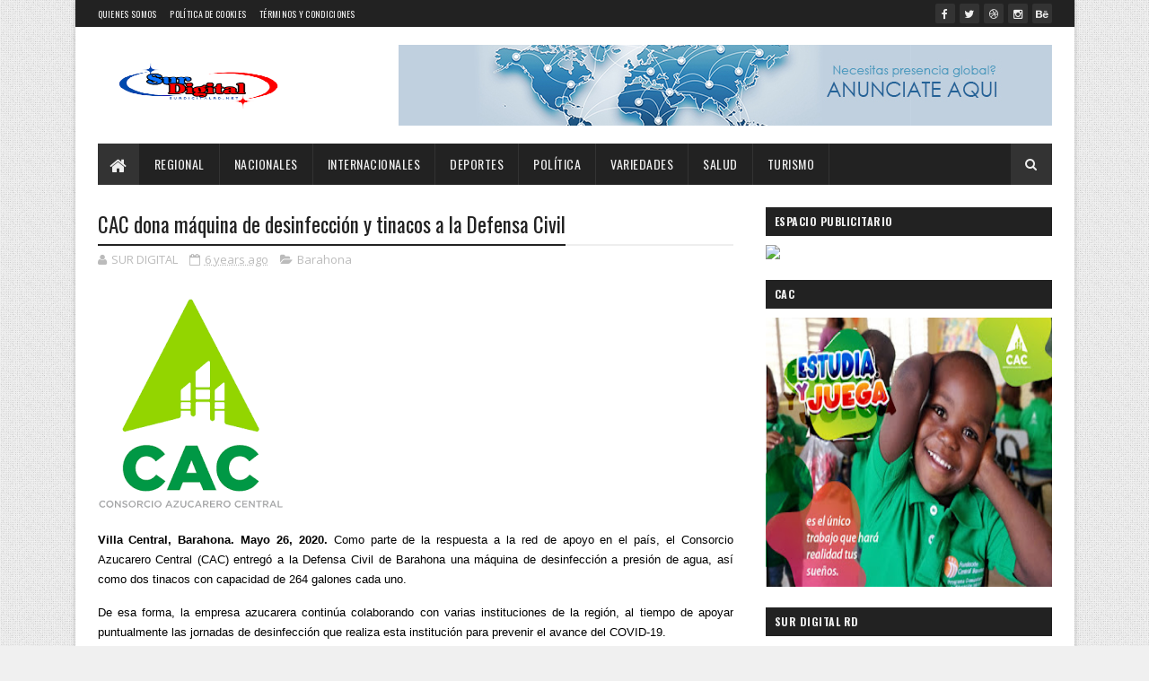

--- FILE ---
content_type: text/html; charset=utf-8
request_url: https://www.google.com/recaptcha/api2/aframe
body_size: 249
content:
<!DOCTYPE HTML><html><head><meta http-equiv="content-type" content="text/html; charset=UTF-8"></head><body><script nonce="6FEKyym0gGd_WF80pEScYg">/** Anti-fraud and anti-abuse applications only. See google.com/recaptcha */ try{var clients={'sodar':'https://pagead2.googlesyndication.com/pagead/sodar?'};window.addEventListener("message",function(a){try{if(a.source===window.parent){var b=JSON.parse(a.data);var c=clients[b['id']];if(c){var d=document.createElement('img');d.src=c+b['params']+'&rc='+(localStorage.getItem("rc::a")?sessionStorage.getItem("rc::b"):"");window.document.body.appendChild(d);sessionStorage.setItem("rc::e",parseInt(sessionStorage.getItem("rc::e")||0)+1);localStorage.setItem("rc::h",'1768853257353');}}}catch(b){}});window.parent.postMessage("_grecaptcha_ready", "*");}catch(b){}</script></body></html>

--- FILE ---
content_type: text/javascript; charset=UTF-8
request_url: https://www.surdigitalrd.net/feeds/comments/default?alt=json-in-script&max-results=4&callback=jQuery111004834878926258035_1768853253887&_=1768853253888
body_size: 1521
content:
// API callback
jQuery111004834878926258035_1768853253887({"version":"1.0","encoding":"UTF-8","feed":{"xmlns":"http://www.w3.org/2005/Atom","xmlns$openSearch":"http://a9.com/-/spec/opensearchrss/1.0/","xmlns$gd":"http://schemas.google.com/g/2005","id":{"$t":"tag:blogger.com,1999:blog-9085210098784198463.comments"},"updated":{"$t":"2025-07-03T06:08:10.142-04:00"},"title":{"type":"text","$t":"SUR DIGITAL RD"},"link":[{"rel":"http://schemas.google.com/g/2005#feed","type":"application/atom+xml","href":"https:\/\/www.surdigitalrd.net\/feeds\/comments\/default"},{"rel":"self","type":"application/atom+xml","href":"https:\/\/www.blogger.com\/feeds\/9085210098784198463\/comments\/default?alt=json-in-script\u0026max-results=4"},{"rel":"alternate","type":"text/html","href":"http:\/\/www.surdigitalrd.net\/"},{"rel":"hub","href":"http://pubsubhubbub.appspot.com/"},{"rel":"next","type":"application/atom+xml","href":"https:\/\/www.blogger.com\/feeds\/9085210098784198463\/comments\/default?alt=json-in-script\u0026start-index=5\u0026max-results=4"}],"author":[{"name":{"$t":"SUR DIGITAL"},"uri":{"$t":"http:\/\/www.blogger.com\/profile\/05019041495496406755"},"email":{"$t":"noreply@blogger.com"},"gd$image":{"rel":"http://schemas.google.com/g/2005#thumbnail","width":"16","height":"16","src":"https:\/\/img1.blogblog.com\/img\/b16-rounded.gif"}}],"generator":{"version":"7.00","uri":"http://www.blogger.com","$t":"Blogger"},"openSearch$totalResults":{"$t":"6"},"openSearch$startIndex":{"$t":"1"},"openSearch$itemsPerPage":{"$t":"4"},"entry":[{"id":{"$t":"tag:blogger.com,1999:blog-9085210098784198463.post-7339073964218951179"},"published":{"$t":"2021-09-10T15:22:50.180-04:00"},"updated":{"$t":"2021-09-10T15:22:50.180-04:00"},"title":{"type":"text","$t":"Ecelente aporte del cac, apoyando a jovenes de la ..."},"content":{"type":"html","$t":"Ecelente aporte del cac, apoyando a jovenes de la region enriquillo, en el deporte y la educacion."},"link":[{"rel":"edit","type":"application/atom+xml","href":"https:\/\/www.blogger.com\/feeds\/9085210098784198463\/5858624032769109148\/comments\/default\/7339073964218951179"},{"rel":"self","type":"application/atom+xml","href":"https:\/\/www.blogger.com\/feeds\/9085210098784198463\/5858624032769109148\/comments\/default\/7339073964218951179"},{"rel":"alternate","type":"text/html","href":"https:\/\/www.surdigitalrd.net\/2021\/08\/cac-fomentando-el-deporte-nautico-en-la.html?showComment=1631301770180#c7339073964218951179","title":""}],"author":[{"name":{"$t":"AustriaBautista"},"uri":{"$t":"https:\/\/www.blogger.com\/profile\/12563514027533173658"},"email":{"$t":"noreply@blogger.com"},"gd$image":{"rel":"http://schemas.google.com/g/2005#thumbnail","width":"16","height":"16","src":"https:\/\/img1.blogblog.com\/img\/b16-rounded.gif"}}],"thr$in-reply-to":{"xmlns$thr":"http://purl.org/syndication/thread/1.0","href":"https:\/\/www.surdigitalrd.net\/2021\/08\/cac-fomentando-el-deporte-nautico-en-la.html","ref":"tag:blogger.com,1999:blog-9085210098784198463.post-5858624032769109148","source":"http://www.blogger.com/feeds/9085210098784198463/posts/default/5858624032769109148","type":"text/html"},"gd$extendedProperty":[{"name":"blogger.itemClass","value":"pid-172180325"},{"name":"blogger.displayTime","value":"10 de septiembre de 2021 a las 3:22 p.m."}]},{"id":{"$t":"tag:blogger.com,1999:blog-9085210098784198463.post-1456146991367019972"},"published":{"$t":"2020-08-18T20:17:25.323-04:00"},"updated":{"$t":"2020-08-18T20:17:25.323-04:00"},"title":{"type":"text","$t":"Hola yo sufría gastritis y no savia como curarme y..."},"content":{"type":"html","$t":"Hola yo sufría gastritis y no savia como curarme y buscando encontré este método: =\u0026gt; https:\/\/curargastritisrapido.com \u0026lt;=  (buscalo en google y quítale el espacio) Ya no utilizó ningún antiácido. Esto es verdaderamente notable."},"link":[{"rel":"edit","type":"application/atom+xml","href":"https:\/\/www.blogger.com\/feeds\/9085210098784198463\/4616312554952434136\/comments\/default\/1456146991367019972"},{"rel":"self","type":"application/atom+xml","href":"https:\/\/www.blogger.com\/feeds\/9085210098784198463\/4616312554952434136\/comments\/default\/1456146991367019972"},{"rel":"alternate","type":"text/html","href":"https:\/\/www.surdigitalrd.net\/2017\/02\/usando-platano-verde-tratamiento-de-las.html?showComment=1597796245323#c1456146991367019972","title":""}],"author":[{"name":{"$t":"Anonymous"},"uri":{"$t":"https:\/\/www.blogger.com\/profile\/14296088813291535526"},"email":{"$t":"noreply@blogger.com"},"gd$image":{"rel":"http://schemas.google.com/g/2005#thumbnail","width":"16","height":"16","src":"https:\/\/img1.blogblog.com\/img\/b16-rounded.gif"}}],"thr$in-reply-to":{"xmlns$thr":"http://purl.org/syndication/thread/1.0","href":"https:\/\/www.surdigitalrd.net\/2017\/02\/usando-platano-verde-tratamiento-de-las.html","ref":"tag:blogger.com,1999:blog-9085210098784198463.post-4616312554952434136","source":"http://www.blogger.com/feeds/9085210098784198463/posts/default/4616312554952434136","type":"text/html"},"gd$extendedProperty":[{"name":"blogger.itemClass","value":"pid-141776455"},{"name":"blogger.displayTime","value":"18 de agosto de 2020 a las 8:17 p.m."}]},{"id":{"$t":"tag:blogger.com,1999:blog-9085210098784198463.post-6587581017732436304"},"published":{"$t":"2020-02-27T22:49:16.246-04:00"},"updated":{"$t":"2020-02-27T22:49:16.246-04:00"},"title":{"type":"text","$t":"BUENAS TARDES"},"content":{"type":"html","$t":"BUENAS TARDES"},"link":[{"rel":"edit","type":"application/atom+xml","href":"https:\/\/www.blogger.com\/feeds\/9085210098784198463\/4616312554952434136\/comments\/default\/6587581017732436304"},{"rel":"self","type":"application/atom+xml","href":"https:\/\/www.blogger.com\/feeds\/9085210098784198463\/4616312554952434136\/comments\/default\/6587581017732436304"},{"rel":"alternate","type":"text/html","href":"https:\/\/www.surdigitalrd.net\/2017\/02\/usando-platano-verde-tratamiento-de-las.html?showComment=1582858156246#c6587581017732436304","title":""},{"rel":"related","type":"application/atom+xml","href":"https:\/\/www.blogger.com\/feeds\/9085210098784198463\/4616312554952434136\/comments\/default\/2516618388544977267"}],"author":[{"name":{"$t":"SUR DIGITAL"},"uri":{"$t":"https:\/\/www.blogger.com\/profile\/05019041495496406755"},"email":{"$t":"noreply@blogger.com"},"gd$image":{"rel":"http://schemas.google.com/g/2005#thumbnail","width":"16","height":"16","src":"https:\/\/img1.blogblog.com\/img\/b16-rounded.gif"}}],"thr$in-reply-to":{"xmlns$thr":"http://purl.org/syndication/thread/1.0","href":"https:\/\/www.surdigitalrd.net\/2017\/02\/usando-platano-verde-tratamiento-de-las.html","ref":"tag:blogger.com,1999:blog-9085210098784198463.post-4616312554952434136","source":"http://www.blogger.com/feeds/9085210098784198463/posts/default/4616312554952434136","type":"text/html"},"gd$extendedProperty":[{"name":"blogger.itemClass","value":"pid-617247436"},{"name":"blogger.displayTime","value":"27 de febrero de 2020 a las 10:49 p.m."}]},{"id":{"$t":"tag:blogger.com,1999:blog-9085210098784198463.post-8595252408913093924"},"published":{"$t":"2020-02-27T22:48:50.701-04:00"},"updated":{"$t":"2020-02-27T22:48:50.701-04:00"},"title":{"type":"text","$t":"GRACIAS POR SU INFORMACION "},"content":{"type":"html","$t":"GRACIAS POR SU INFORMACION "},"link":[{"rel":"edit","type":"application/atom+xml","href":"https:\/\/www.blogger.com\/feeds\/9085210098784198463\/4616312554952434136\/comments\/default\/8595252408913093924"},{"rel":"self","type":"application/atom+xml","href":"https:\/\/www.blogger.com\/feeds\/9085210098784198463\/4616312554952434136\/comments\/default\/8595252408913093924"},{"rel":"alternate","type":"text/html","href":"https:\/\/www.surdigitalrd.net\/2017\/02\/usando-platano-verde-tratamiento-de-las.html?showComment=1582858130701#c8595252408913093924","title":""},{"rel":"related","type":"application/atom+xml","href":"https:\/\/www.blogger.com\/feeds\/9085210098784198463\/4616312554952434136\/comments\/default\/5996667693895363607"}],"author":[{"name":{"$t":"SUR DIGITAL"},"uri":{"$t":"https:\/\/www.blogger.com\/profile\/05019041495496406755"},"email":{"$t":"noreply@blogger.com"},"gd$image":{"rel":"http://schemas.google.com/g/2005#thumbnail","width":"16","height":"16","src":"https:\/\/img1.blogblog.com\/img\/b16-rounded.gif"}}],"thr$in-reply-to":{"xmlns$thr":"http://purl.org/syndication/thread/1.0","href":"https:\/\/www.surdigitalrd.net\/2017\/02\/usando-platano-verde-tratamiento-de-las.html","ref":"tag:blogger.com,1999:blog-9085210098784198463.post-4616312554952434136","source":"http://www.blogger.com/feeds/9085210098784198463/posts/default/4616312554952434136","type":"text/html"},"gd$extendedProperty":[{"name":"blogger.itemClass","value":"pid-617247436"},{"name":"blogger.displayTime","value":"27 de febrero de 2020 a las 10:48 p.m."}]}]}});

--- FILE ---
content_type: text/javascript; charset=UTF-8
request_url: https://www.surdigitalrd.net/feeds/posts/default/-/Regional?alt=json-in-script&max-results=1&callback=jQuery111004834878926258035_1768853253893&_=1768853253894
body_size: 2029
content:
// API callback
jQuery111004834878926258035_1768853253893({"version":"1.0","encoding":"UTF-8","feed":{"xmlns":"http://www.w3.org/2005/Atom","xmlns$openSearch":"http://a9.com/-/spec/opensearchrss/1.0/","xmlns$blogger":"http://schemas.google.com/blogger/2008","xmlns$georss":"http://www.georss.org/georss","xmlns$gd":"http://schemas.google.com/g/2005","xmlns$thr":"http://purl.org/syndication/thread/1.0","id":{"$t":"tag:blogger.com,1999:blog-9085210098784198463"},"updated":{"$t":"2026-01-18T17:10:19.943-04:00"},"category":[{"term":"NACIONALES"},{"term":"INTERNACIONALES"},{"term":"Salud"},{"term":"politica"},{"term":"Barahona"},{"term":"VARIEDADES"},{"term":"Farándula"},{"term":"Deportes"},{"term":"Regional"},{"term":"Política"},{"term":"Clima"},{"term":"Turismo"},{"term":"Noticias"},{"term":"Opinión"}],"title":{"type":"text","$t":"SUR DIGITAL RD"},"subtitle":{"type":"html","$t":"\"Somos un periódico digital desde Palo Alto de Barahona para el mundo, con una gran variedad de noticias para todo público.\""},"link":[{"rel":"http://schemas.google.com/g/2005#feed","type":"application/atom+xml","href":"https:\/\/www.surdigitalrd.net\/feeds\/posts\/default"},{"rel":"self","type":"application/atom+xml","href":"https:\/\/www.blogger.com\/feeds\/9085210098784198463\/posts\/default\/-\/Regional?alt=json-in-script\u0026max-results=1"},{"rel":"alternate","type":"text/html","href":"https:\/\/www.surdigitalrd.net\/search\/label\/Regional"},{"rel":"hub","href":"http://pubsubhubbub.appspot.com/"},{"rel":"next","type":"application/atom+xml","href":"https:\/\/www.blogger.com\/feeds\/9085210098784198463\/posts\/default\/-\/Regional\/-\/Regional?alt=json-in-script\u0026start-index=2\u0026max-results=1"}],"author":[{"name":{"$t":"SUR DIGITAL"},"uri":{"$t":"http:\/\/www.blogger.com\/profile\/05019041495496406755"},"email":{"$t":"noreply@blogger.com"},"gd$image":{"rel":"http://schemas.google.com/g/2005#thumbnail","width":"16","height":"16","src":"https:\/\/img1.blogblog.com\/img\/b16-rounded.gif"}}],"generator":{"version":"7.00","uri":"http://www.blogger.com","$t":"Blogger"},"openSearch$totalResults":{"$t":"12"},"openSearch$startIndex":{"$t":"1"},"openSearch$itemsPerPage":{"$t":"1"},"entry":[{"id":{"$t":"tag:blogger.com,1999:blog-9085210098784198463.post-3736105075154815116"},"published":{"$t":"2025-08-06T16:43:00.002-04:00"},"updated":{"$t":"2025-08-06T19:16:17.192-04:00"},"category":[{"scheme":"http://www.blogger.com/atom/ns#","term":"Regional"}],"title":{"type":"text","$t":"En Elías Piña Ejército detiene a 57 nacionales haitianos indocumentados"},"content":{"type":"html","$t":"\u003Cdiv class=\"separator\" style=\"clear: both; text-align: center;\"\u003E\u003Ca href=\"https:\/\/blogger.googleusercontent.com\/img\/b\/R29vZ2xl\/AVvXsEiw9fWL9x3Oe2QwM8fvylccga_rpSXpQVipJwNYReZ_1b41JVaYyc6GxzJnLrmGylATCYrQWErlDkcbcqssoGEdIJL7KDo5qoOmpHvDnqslxpDWLPDv8qlmv05yTsvz0E6x-Dn8geG30c4ro3ztGv5TR6slK68EGRY0BxXUbK9gVgnYOneCeJrSk60iBl4t\/s1600\/IMG-20250806-WA0135.jpg\" imageanchor=\"1\" style=\"margin-left: 1em; margin-right: 1em;\"\u003E\u003Cimg border=\"0\" data-original-height=\"1076\" data-original-width=\"1600\" height=\"215\" src=\"https:\/\/blogger.googleusercontent.com\/img\/b\/R29vZ2xl\/AVvXsEiw9fWL9x3Oe2QwM8fvylccga_rpSXpQVipJwNYReZ_1b41JVaYyc6GxzJnLrmGylATCYrQWErlDkcbcqssoGEdIJL7KDo5qoOmpHvDnqslxpDWLPDv8qlmv05yTsvz0E6x-Dn8geG30c4ro3ztGv5TR6slK68EGRY0BxXUbK9gVgnYOneCeJrSk60iBl4t\/s320\/IMG-20250806-WA0135.jpg\" width=\"320\" \/\u003E\u003C\/a\u003E\u003C\/div\u003E\u003Cbr \/\u003E\u003Cdiv class=\"separator\" style=\"clear: both; text-align: center;\"\u003E\u003Ca href=\"https:\/\/blogger.googleusercontent.com\/img\/b\/R29vZ2xl\/AVvXsEivwsJWka2sF0-8lYGbjazXn1yg3jo_EFHBoTynTxpYtTnSa6h6n6wgCa3ZiWChzDIdXQLsK6z5W4eq1DJIkVF2mJWdI4e68cyXzKcdlNNnY51a2pDGEscPABy9RVusiHYcLKOfGjEgZeH_IHHX44ONwt6cImQf4GuPrfgNBQX7hQE5pzLOihpuThTJ0EDJ\/s1600\/IMG-20250806-WA0134.jpg\" imageanchor=\"1\" style=\"margin-left: 1em; margin-right: 1em;\"\u003E\u003Cimg border=\"0\" data-original-height=\"1067\" data-original-width=\"1600\" height=\"213\" src=\"https:\/\/blogger.googleusercontent.com\/img\/b\/R29vZ2xl\/AVvXsEivwsJWka2sF0-8lYGbjazXn1yg3jo_EFHBoTynTxpYtTnSa6h6n6wgCa3ZiWChzDIdXQLsK6z5W4eq1DJIkVF2mJWdI4e68cyXzKcdlNNnY51a2pDGEscPABy9RVusiHYcLKOfGjEgZeH_IHHX44ONwt6cImQf4GuPrfgNBQX7hQE5pzLOihpuThTJ0EDJ\/s320\/IMG-20250806-WA0134.jpg\" width=\"320\" \/\u003E\u003C\/a\u003E\u003C\/div\u003E\u003Cbr \/\u003E\u003Cp\u003E\u003Cbr \/\u003E\u003C\/p\u003E\u003Cp\u003E\u003Cbr \/\u003E\u003C\/p\u003E\u003Cp\u003E_Los indocumentados fueron interceptados en la oscuridad de la noche en una zona próxima a La Curva de Mambola de la referida provincia._\u003C\/p\u003E\u003Cp\u003E\u003Cbr \/\u003E\u003C\/p\u003E\u003Cp\u003E*Elías Piña.* En cumplimiento con la misión de mantener el control fronterizo, una patrulla del Ejército de República Dominicana, asignada al Puesto Militar “Las Lagunas”, detuvo a 57 nacionales haitianos indocumentados en la zona próxima a “La Curva de Mambola”, provincia Elías Piña.\u003C\/p\u003E\u003Cp\u003E\u003Cbr \/\u003E\u003C\/p\u003E\u003Cp\u003EEntre los detenidos se encuentran\u0026nbsp;\u003C\/p\u003E\u003Cp\u003E45 hombres, 12 mujeres y 3 menores de edad, que fueron interceptados cuando intentaban evadir el puesto militar desplazándose a pie en la oscuridad de la noche.\u0026nbsp;\u003C\/p\u003E\u003Cp\u003E\u003Cbr \/\u003E\u003C\/p\u003E\u003Cp\u003EAlgunos lograron dispersarse momentáneamente, sin embargo, al sentirse desorientados, respondieron al llamado de quienes ya estaban bajo custodia y se entregaron voluntariamente a los soldados actuantes.\u003C\/p\u003E\u003Cp\u003E\u003Cbr \/\u003E\u003C\/p\u003E\u003Cp\u003ELos extranjeros detenidos fueron trasladados a la Fortaleza La Estrelleta del ERD, donde se realizarán los procedimientos correspondientes conforme a la legislación vigente.\u003C\/p\u003E\u003Cp\u003E\u003Cbr \/\u003E\u003C\/p\u003E\u003Cp\u003E*_Ejército de República Dominicana._*\u003C\/p\u003E"},"link":[{"rel":"replies","type":"application/atom+xml","href":"https:\/\/www.surdigitalrd.net\/feeds\/3736105075154815116\/comments\/default","title":"Comentarios de la entrada"},{"rel":"replies","type":"text/html","href":"https:\/\/www.surdigitalrd.net\/2025\/08\/en-elias-pina-ejercito-detiene-57.html#comment-form","title":"0 Comentarios"},{"rel":"edit","type":"application/atom+xml","href":"https:\/\/www.blogger.com\/feeds\/9085210098784198463\/posts\/default\/3736105075154815116"},{"rel":"self","type":"application/atom+xml","href":"https:\/\/www.blogger.com\/feeds\/9085210098784198463\/posts\/default\/3736105075154815116"},{"rel":"alternate","type":"text/html","href":"https:\/\/www.surdigitalrd.net\/2025\/08\/en-elias-pina-ejercito-detiene-57.html","title":"En Elías Piña Ejército detiene a 57 nacionales haitianos indocumentados"}],"author":[{"name":{"$t":"SUR DIGITAL"},"uri":{"$t":"http:\/\/www.blogger.com\/profile\/05019041495496406755"},"email":{"$t":"noreply@blogger.com"},"gd$image":{"rel":"http://schemas.google.com/g/2005#thumbnail","width":"16","height":"16","src":"https:\/\/img1.blogblog.com\/img\/b16-rounded.gif"}}],"media$thumbnail":{"xmlns$media":"http://search.yahoo.com/mrss/","url":"https:\/\/blogger.googleusercontent.com\/img\/b\/R29vZ2xl\/AVvXsEiw9fWL9x3Oe2QwM8fvylccga_rpSXpQVipJwNYReZ_1b41JVaYyc6GxzJnLrmGylATCYrQWErlDkcbcqssoGEdIJL7KDo5qoOmpHvDnqslxpDWLPDv8qlmv05yTsvz0E6x-Dn8geG30c4ro3ztGv5TR6slK68EGRY0BxXUbK9gVgnYOneCeJrSk60iBl4t\/s72-c\/IMG-20250806-WA0135.jpg","height":"72","width":"72"},"thr$total":{"$t":"0"}}]}});

--- FILE ---
content_type: text/javascript; charset=UTF-8
request_url: https://www.surdigitalrd.net/feeds/posts/default/-/Barahona?alt=json-in-script&max-results=3&callback=jQuery111004834878926258035_1768853253897&_=1768853253898
body_size: 4820
content:
// API callback
jQuery111004834878926258035_1768853253897({"version":"1.0","encoding":"UTF-8","feed":{"xmlns":"http://www.w3.org/2005/Atom","xmlns$openSearch":"http://a9.com/-/spec/opensearchrss/1.0/","xmlns$blogger":"http://schemas.google.com/blogger/2008","xmlns$georss":"http://www.georss.org/georss","xmlns$gd":"http://schemas.google.com/g/2005","xmlns$thr":"http://purl.org/syndication/thread/1.0","id":{"$t":"tag:blogger.com,1999:blog-9085210098784198463"},"updated":{"$t":"2026-01-18T17:10:19.943-04:00"},"category":[{"term":"NACIONALES"},{"term":"INTERNACIONALES"},{"term":"Salud"},{"term":"politica"},{"term":"Barahona"},{"term":"VARIEDADES"},{"term":"Farándula"},{"term":"Deportes"},{"term":"Regional"},{"term":"Política"},{"term":"Clima"},{"term":"Turismo"},{"term":"Noticias"},{"term":"Opinión"}],"title":{"type":"text","$t":"SUR DIGITAL RD"},"subtitle":{"type":"html","$t":"\"Somos un periódico digital desde Palo Alto de Barahona para el mundo, con una gran variedad de noticias para todo público.\""},"link":[{"rel":"http://schemas.google.com/g/2005#feed","type":"application/atom+xml","href":"https:\/\/www.surdigitalrd.net\/feeds\/posts\/default"},{"rel":"self","type":"application/atom+xml","href":"https:\/\/www.blogger.com\/feeds\/9085210098784198463\/posts\/default\/-\/Barahona?alt=json-in-script\u0026max-results=3"},{"rel":"alternate","type":"text/html","href":"https:\/\/www.surdigitalrd.net\/search\/label\/Barahona"},{"rel":"hub","href":"http://pubsubhubbub.appspot.com/"},{"rel":"next","type":"application/atom+xml","href":"https:\/\/www.blogger.com\/feeds\/9085210098784198463\/posts\/default\/-\/Barahona\/-\/Barahona?alt=json-in-script\u0026start-index=4\u0026max-results=3"}],"author":[{"name":{"$t":"SUR DIGITAL"},"uri":{"$t":"http:\/\/www.blogger.com\/profile\/05019041495496406755"},"email":{"$t":"noreply@blogger.com"},"gd$image":{"rel":"http://schemas.google.com/g/2005#thumbnail","width":"16","height":"16","src":"https:\/\/img1.blogblog.com\/img\/b16-rounded.gif"}}],"generator":{"version":"7.00","uri":"http://www.blogger.com","$t":"Blogger"},"openSearch$totalResults":{"$t":"56"},"openSearch$startIndex":{"$t":"1"},"openSearch$itemsPerPage":{"$t":"3"},"entry":[{"id":{"$t":"tag:blogger.com,1999:blog-9085210098784198463.post-2484217774358656421"},"published":{"$t":"2025-07-24T14:07:00.002-04:00"},"updated":{"$t":"2025-08-06T19:21:20.489-04:00"},"category":[{"scheme":"http://www.blogger.com/atom/ns#","term":"Barahona"}],"title":{"type":"text","$t":"INTERCEPTAN HOMBRE EN VICENTE NOBLE CON 60 LIBRAS PRESUMIBLEMENTE MARIHUANA "},"content":{"type":"html","$t":"\u003Cdiv class=\"separator\" style=\"clear: both; text-align: center;\"\u003E\u003Ca href=\"https:\/\/blogger.googleusercontent.com\/img\/b\/R29vZ2xl\/AVvXsEjfF8Pe1jOE-LJjk34jUmcCatwoEwP_xfpAXxx-7s1j6Yrxm-nKADgCq9judLXQfluTHCIk6wGqzzF4r9X1bCm47CxZ5LQunACwrdfBvW97VXnYdZWcOK8IDa0XJTPxvG7483d9Zs_4LuV5HLDyxLVN4ylaKClgR7HBYb2f7ni1zKWshjt5weFoqPXs2-hh\/s1251\/IMG-20250724-WA0062.jpg\" imageanchor=\"1\" style=\"margin-left: 1em; margin-right: 1em;\"\u003E\u003Cimg border=\"0\" data-original-height=\"1059\" data-original-width=\"1251\" height=\"271\" src=\"https:\/\/blogger.googleusercontent.com\/img\/b\/R29vZ2xl\/AVvXsEjfF8Pe1jOE-LJjk34jUmcCatwoEwP_xfpAXxx-7s1j6Yrxm-nKADgCq9judLXQfluTHCIk6wGqzzF4r9X1bCm47CxZ5LQunACwrdfBvW97VXnYdZWcOK8IDa0XJTPxvG7483d9Zs_4LuV5HLDyxLVN4ylaKClgR7HBYb2f7ni1zKWshjt5weFoqPXs2-hh\/s320\/IMG-20250724-WA0062.jpg\" width=\"320\" \/\u003E\u003C\/a\u003E\u003C\/div\u003E\u003Cbr \/\u003E\u003Cp\u003E\u003Cbr \/\u003E\u003C\/p\u003E\u003Cp\u003E\u003Cbr \/\u003E\u003C\/p\u003E\u003Cp\u003E\u0026nbsp;_Fue arrestado con el vegetal escondido en varias partes del vehículo_\u0026nbsp;\u003C\/p\u003E\u003Cp\u003E\u003Cbr \/\u003E\u003C\/p\u003E\u003Cp\u003ESanto Domingo.- Miembros de la Fuerza de Tarea Interagencial y agentes de la Dirección Nacional de Control de Drogas, (DNCD) coordinados por el Ministerio Público, incautaron 50 libras presumiblemente marihuana, durante labores de inspección e interdicción conjunta, realizadas en la Carretera Sánchez, provincia de Barahona.\u003C\/p\u003E\u003Cp\u003E\u003Cbr \/\u003E\u003C\/p\u003E\u003Cp\u003ELos militares y los agentes, como parte del reforzamiento de las operaciones para combatir y erradicar el tráfico de drogas, interceptaron al conductor de un carro marca Kia, color gris, en el puesto de chequeo cruce de Vicente Noble.\u0026nbsp;\u003C\/p\u003E\u003Cp\u003E\u003Cbr \/\u003E\u003C\/p\u003E\u003Cp\u003EPor instrucciones del fiscal, se inició el protocolo de inspección, localizando en el bonete delantero del carro, dos paquetes y otros cuatro debajo del baúl (en una caleta), para un total de seis pacas, con un peso preliminar de 60 libras.\u003C\/p\u003E\u003Cp\u003E\u003Cbr \/\u003E\u003C\/p\u003E\u003Cp\u003EEn la interdicción, el Ministerio Público y la DNCD, arrestaron a un hombre de 25 años, quien será sometido a la justicia en las próximas horas por violacion a la ley 50-88, sobre drogas y sustancias controladas.\u003C\/p\u003E\u003Cp\u003E\u003Cbr \/\u003E\u003C\/p\u003E\u003Cp\u003E“Las autoridades profundizan las investigaciones en relación al caso para determinar si hay otros implicados para apresarlos y ponerlos a disposición de la justicia”\u0026nbsp;\u003C\/p\u003E\u003Cp\u003E\u003Cbr \/\u003E\u003C\/p\u003E\u003Cp\u003ELas pacas de la sustancia, ocupadas en la frustrada operación, fueron enviadas al Instituto Nacional de Ciencias Forenses (INACIF) para los fines correspondientes.\u003C\/p\u003E\u003Cp\u003E\u003Cbr \/\u003E\u003C\/p\u003E\u003Cp\u003EDireccion de Comunicaciones, DNCD.-\u003C\/p\u003E"},"link":[{"rel":"replies","type":"application/atom+xml","href":"https:\/\/www.surdigitalrd.net\/feeds\/2484217774358656421\/comments\/default","title":"Comentarios de la entrada"},{"rel":"replies","type":"text/html","href":"https:\/\/www.surdigitalrd.net\/2025\/07\/interceptan-hombre-en-vicente-noble-con.html#comment-form","title":"0 Comentarios"},{"rel":"edit","type":"application/atom+xml","href":"https:\/\/www.blogger.com\/feeds\/9085210098784198463\/posts\/default\/2484217774358656421"},{"rel":"self","type":"application/atom+xml","href":"https:\/\/www.blogger.com\/feeds\/9085210098784198463\/posts\/default\/2484217774358656421"},{"rel":"alternate","type":"text/html","href":"https:\/\/www.surdigitalrd.net\/2025\/07\/interceptan-hombre-en-vicente-noble-con.html","title":"INTERCEPTAN HOMBRE EN VICENTE NOBLE CON 60 LIBRAS PRESUMIBLEMENTE MARIHUANA "}],"author":[{"name":{"$t":"SUR DIGITAL"},"uri":{"$t":"http:\/\/www.blogger.com\/profile\/05019041495496406755"},"email":{"$t":"noreply@blogger.com"},"gd$image":{"rel":"http://schemas.google.com/g/2005#thumbnail","width":"16","height":"16","src":"https:\/\/img1.blogblog.com\/img\/b16-rounded.gif"}}],"media$thumbnail":{"xmlns$media":"http://search.yahoo.com/mrss/","url":"https:\/\/blogger.googleusercontent.com\/img\/b\/R29vZ2xl\/AVvXsEjfF8Pe1jOE-LJjk34jUmcCatwoEwP_xfpAXxx-7s1j6Yrxm-nKADgCq9judLXQfluTHCIk6wGqzzF4r9X1bCm47CxZ5LQunACwrdfBvW97VXnYdZWcOK8IDa0XJTPxvG7483d9Zs_4LuV5HLDyxLVN4ylaKClgR7HBYb2f7ni1zKWshjt5weFoqPXs2-hh\/s72-c\/IMG-20250724-WA0062.jpg","height":"72","width":"72"},"thr$total":{"$t":"0"}},{"id":{"$t":"tag:blogger.com,1999:blog-9085210098784198463.post-1997748510976472645"},"published":{"$t":"2024-10-19T18:39:00.003-04:00"},"updated":{"$t":"2024-10-19T18:39:18.192-04:00"},"category":[{"scheme":"http://www.blogger.com/atom/ns#","term":"Barahona"}],"title":{"type":"text","$t":"UCATEBA gradúa a 444 nuevos profesionales y proyecta un futuro prometedor para Barahona"},"content":{"type":"html","$t":"\u003Cp\u003E\u003Cstrong\u003E\u003C\/strong\u003E\u003C\/p\u003E\u003Cdiv class=\"separator\" style=\"clear: both; text-align: center;\"\u003E\u003Cstrong\u003E\u003Ca href=\"https:\/\/blogger.googleusercontent.com\/img\/b\/R29vZ2xl\/AVvXsEhaXQ9tRtX4erJVxoPas8_XudNSeNcXfUn0WVPQp2rKa-N24XEwJVCbND53h5y8LpaLc-0mTM7r0-lpwCIfuuPkZSPU71bFAEc9Jdoafp96N7ts2qbcs9kUckZ-V58FjSl5QjincI6topDsWyc37KVaKKt1UDS6uEhVV7Vbi0DRgDE2hI1XMojsWs6goXbN\/s1536\/ucaterba-1536x968.webp\" imageanchor=\"1\" style=\"clear: left; float: left; margin-bottom: 1em; margin-right: 1em;\"\u003E\u003Cimg border=\"0\" data-original-height=\"968\" data-original-width=\"1536\" height=\"252\" src=\"https:\/\/blogger.googleusercontent.com\/img\/b\/R29vZ2xl\/AVvXsEhaXQ9tRtX4erJVxoPas8_XudNSeNcXfUn0WVPQp2rKa-N24XEwJVCbND53h5y8LpaLc-0mTM7r0-lpwCIfuuPkZSPU71bFAEc9Jdoafp96N7ts2qbcs9kUckZ-V58FjSl5QjincI6topDsWyc37KVaKKt1UDS6uEhVV7Vbi0DRgDE2hI1XMojsWs6goXbN\/w400-h252\/ucaterba-1536x968.webp\" width=\"400\" \/\u003E\u003C\/a\u003E\u003C\/strong\u003E\u003C\/div\u003E\u003Cstrong\u003EBarahona, R.D.\u003C\/strong\u003E – En un emotivo acto celebrado este [día] en la ciudad de Barahona, la Universidad Católica Tecnológica de Barahona (UCATEBA) entregó títulos a 444 nuevos profesionales, quienes se suman a la fuerza laboral del país. La ceremonia marcó un hito importante para la institución y para la región, al tiempo que vislumbró un futuro lleno de oportunidades.\u003Cp\u003E\u003C\/p\u003E\u003Cp data-sourcepos=\"7:1-7:364\"\u003EDurante el evento, el rector de la UCATEBA, Rev. P. Marco Antonio Pérez Pérez, destacó el compromiso de la universidad con la formación integral de sus estudiantes y su contribución al desarrollo de la región. Además, hizo un llamado a la unidad y al diálogo para enfrentar los desafíos que enfrenta el país, como la reforma constitucional y la educación superior.\u003C\/p\u003E\u003Cp data-sourcepos=\"9:1-9:350\"\u003EPor su parte, el ministro de Industria, Comercio y Mipymes, Víctor Orlando Bisonó Haza, resaltó las inversiones que se están realizando en la región, las cuales generarán empleo y dinamizarán la economía. El funcionario destacó el proyecto del centro de mantenimiento de Boeing en el Aeropuerto María Montez como un motor de desarrollo para Barahona.\u003C\/p\u003E\u003Cp data-sourcepos=\"11:1-11:56\"\u003E\u003Cstrong\u003EDestacan nuevos profesionales y diversidad de género\u003C\/strong\u003E\u003C\/p\u003E\u003Cp data-sourcepos=\"13:1-13:379\"\u003EEntre los graduados, sobresalió Rodi Yojanna Pérez Terrero, quien superando grandes obstáculos, obtuvo su título en Informática, demostrando que la discapacidad no es limitante para alcanzar el éxito. Asimismo, Rossmari Sena Reyes, con el índice académico más alto de su promoción, dirigió unas palabras a sus compañeros, expresando su gratitud y exhortándolos a seguir adelante.\u003C\/p\u003E\u003Cp data-sourcepos=\"15:1-15:164\"\u003EEs importante destacar que el 72.52% de los graduados son mujeres, lo que refleja el compromiso de la UCATEBA con la equidad de género y la empoderamiento femenino.\u003C\/p\u003E\u003Cp data-sourcepos=\"17:1-17:24\"\u003E\u003Cstrong\u003EUn futuro prometedor\u003C\/strong\u003E\u003C\/p\u003E\u003Cp data-sourcepos=\"19:1-19:332\"\u003ELa UCATEBA, al formar profesionales altamente capacitados y comprometidos con su comunidad, se consolida como un pilar fundamental para el desarrollo de Barahona y la región suroeste. Con la graduación de esta nueva generación de profesionales, se abren nuevas perspectivas para el progreso y el bienestar de la sociedad dominicana.\u003C\/p\u003E"},"link":[{"rel":"replies","type":"application/atom+xml","href":"https:\/\/www.surdigitalrd.net\/feeds\/1997748510976472645\/comments\/default","title":"Comentarios de la entrada"},{"rel":"replies","type":"text/html","href":"https:\/\/www.surdigitalrd.net\/2024\/10\/ucateba-gradua-444-nuevos-profesionales.html#comment-form","title":"0 Comentarios"},{"rel":"edit","type":"application/atom+xml","href":"https:\/\/www.blogger.com\/feeds\/9085210098784198463\/posts\/default\/1997748510976472645"},{"rel":"self","type":"application/atom+xml","href":"https:\/\/www.blogger.com\/feeds\/9085210098784198463\/posts\/default\/1997748510976472645"},{"rel":"alternate","type":"text/html","href":"https:\/\/www.surdigitalrd.net\/2024\/10\/ucateba-gradua-444-nuevos-profesionales.html","title":"UCATEBA gradúa a 444 nuevos profesionales y proyecta un futuro prometedor para Barahona"}],"author":[{"name":{"$t":"Unknown"},"email":{"$t":"noreply@blogger.com"},"gd$image":{"rel":"http://schemas.google.com/g/2005#thumbnail","width":"16","height":"16","src":"https:\/\/img1.blogblog.com\/img\/b16-rounded.gif"}}],"media$thumbnail":{"xmlns$media":"http://search.yahoo.com/mrss/","url":"https:\/\/blogger.googleusercontent.com\/img\/b\/R29vZ2xl\/AVvXsEhaXQ9tRtX4erJVxoPas8_XudNSeNcXfUn0WVPQp2rKa-N24XEwJVCbND53h5y8LpaLc-0mTM7r0-lpwCIfuuPkZSPU71bFAEc9Jdoafp96N7ts2qbcs9kUckZ-V58FjSl5QjincI6topDsWyc37KVaKKt1UDS6uEhVV7Vbi0DRgDE2hI1XMojsWs6goXbN\/s72-w400-h252-c\/ucaterba-1536x968.webp","height":"72","width":"72"},"thr$total":{"$t":"0"}},{"id":{"$t":"tag:blogger.com,1999:blog-9085210098784198463.post-4905027521925219944"},"published":{"$t":"2024-07-30T09:46:00.002-04:00"},"updated":{"$t":"2024-09-29T15:45:43.398-04:00"},"category":[{"scheme":"http://www.blogger.com/atom/ns#","term":"Barahona"}],"title":{"type":"text","$t":"El programa el  control de  la tarde saldrá al aire  nuevamente en su tercera versión, con un nuevo contenido en la emisora Urbana 96, espérelo "},"content":{"type":"html","$t":"\u003Cp\u003E\u0026nbsp;\u003C\/p\u003E\u003Cp\u003E\u0026nbsp;\u003C\/p\u003E\u003Cdiv class=\"separator\" style=\"clear: both; text-align: center;\"\u003E\u003Ca href=\"https:\/\/blogger.googleusercontent.com\/img\/a\/AVvXsEj6IGf9TE24rHC98Rf95wT2h1IDeQlXXFzjCy-JGJISgpbec4oOjwQ0gy3pPrLYH8yOtmSJlKMgH7rH4HpDPoIIwWr9N9KFY4REEIWGC5Cfa9uBozrW_IK9G5yH8BoIp8KXb6t_T0WyrzspI-zN7FqQrYjVZ3_XFi75FqDjkeBlE-6R2GLzL2zFnRNF4Oth\" style=\"margin-left: 1em; margin-right: 1em;\"\u003E\u003Cimg alt=\"\" data-original-height=\"219\" data-original-width=\"320\" height=\"219\" src=\"https:\/\/blogger.googleusercontent.com\/img\/a\/AVvXsEj6IGf9TE24rHC98Rf95wT2h1IDeQlXXFzjCy-JGJISgpbec4oOjwQ0gy3pPrLYH8yOtmSJlKMgH7rH4HpDPoIIwWr9N9KFY4REEIWGC5Cfa9uBozrW_IK9G5yH8BoIp8KXb6t_T0WyrzspI-zN7FqQrYjVZ3_XFi75FqDjkeBlE-6R2GLzL2zFnRNF4Oth\" width=\"320\" \/\u003E\u003C\/a\u003E\u003C\/div\u003E\u003Cbr \/\u003E\u003Cp\u003E\u003C\/p\u003E\u003Cp\u003E\u003Cbr \/\u003E\u003C\/p\u003E\u003Cp\u003EBarahona-. Nuevamente saldrá al aire el programa interactivo\u0026nbsp; El control de la tarde\u0026nbsp; en su tercera versión que se transmitirá en la emisora Digital Urbana 96 FM, ubicada en la calle 30 de Mayo de\u0026nbsp; este\u0026nbsp; Municipio de Barahona.\u0026nbsp; \u0026nbsp;\u003C\/p\u003E\u003Cp\u003E\u003Cbr \/\u003E\u003C\/p\u003E\u003Cp\u003EEse importante medio interactivo se transmitirá\u0026nbsp; todos los días, de martes a viernes\u0026nbsp; y contara\u0026nbsp; con un gran equipo de Periodistas y comunicadores\u0026nbsp; profesionales de largas datas.\u003C\/p\u003E\u003Cp\u003E\u003Cbr \/\u003E\u003C\/p\u003E\u003Cp\u003EEl Control de la Tarde, fue fundado el 24\u0026nbsp; de julio del año 2021, y salió al aire ese mismo día en medio de la\u0026nbsp; pandemia del Covid. 19\u0026nbsp;\u003C\/p\u003E\u003Cp\u003E\u003Cbr \/\u003E\u003C\/p\u003E\u003Cp\u003E\u0026nbsp;Esta\u0026nbsp; vez, en su tercera versión, es un programa que saldrá\u0026nbsp; al público con un amplio contenido noticioso, con análisis, entrevistas, comentarios, deportes, informaciones locales, regionales, nacionales e internacionales, además, con un criterio objetivo y confiable.\u0026nbsp;\u003C\/p\u003E\u003Cp\u003E\u003Cbr \/\u003E\u003C\/p\u003E\u003Cp\u003EEl programa será dirigido y conducido por un grupo de profesionales, periodistas\u0026nbsp; y comunicadores de esta provincia, con la finalidad de informar todo en lo concerniente a lo ocurrido durante las últimas horas\u0026nbsp; en la región y en el país.\u003C\/p\u003E\u003Cp\u003E\u003Cbr \/\u003E\u003C\/p\u003E\u003Cp\u003EEl control de\u0026nbsp; la tarde, es un medio interactivo\u0026nbsp; que estará al alcance\u0026nbsp; de todos los sectores sociales, religiosos, políticos, culturales, medios ambientales, funcionarios, juntas de vecinos, deportivos, en fin\u0026nbsp; le brindara sus servicios a la población en sentido general.\u003C\/p\u003E\u003Cp\u003E\u003Cbr \/\u003E\u003C\/p\u003E\u003Cp\u003E\u003Cbr \/\u003E\u003C\/p\u003E\u003Cp\u003EDe manera\u0026nbsp; especial estará\u0026nbsp; a la disposición de todos aquellos que no tienen voz.\u003C\/p\u003E"},"link":[{"rel":"replies","type":"application/atom+xml","href":"https:\/\/www.surdigitalrd.net\/feeds\/4905027521925219944\/comments\/default","title":"Comentarios de la entrada"},{"rel":"replies","type":"text/html","href":"https:\/\/www.surdigitalrd.net\/2024\/07\/el-programa-el-control-de-la-tarde.html#comment-form","title":"0 Comentarios"},{"rel":"edit","type":"application/atom+xml","href":"https:\/\/www.blogger.com\/feeds\/9085210098784198463\/posts\/default\/4905027521925219944"},{"rel":"self","type":"application/atom+xml","href":"https:\/\/www.blogger.com\/feeds\/9085210098784198463\/posts\/default\/4905027521925219944"},{"rel":"alternate","type":"text/html","href":"https:\/\/www.surdigitalrd.net\/2024\/07\/el-programa-el-control-de-la-tarde.html","title":"El programa el  control de  la tarde saldrá al aire  nuevamente en su tercera versión, con un nuevo contenido en la emisora Urbana 96, espérelo "}],"author":[{"name":{"$t":"SUR DIGITAL"},"uri":{"$t":"http:\/\/www.blogger.com\/profile\/05019041495496406755"},"email":{"$t":"noreply@blogger.com"},"gd$image":{"rel":"http://schemas.google.com/g/2005#thumbnail","width":"16","height":"16","src":"https:\/\/img1.blogblog.com\/img\/b16-rounded.gif"}}],"media$thumbnail":{"xmlns$media":"http://search.yahoo.com/mrss/","url":"https:\/\/blogger.googleusercontent.com\/img\/a\/AVvXsEj6IGf9TE24rHC98Rf95wT2h1IDeQlXXFzjCy-JGJISgpbec4oOjwQ0gy3pPrLYH8yOtmSJlKMgH7rH4HpDPoIIwWr9N9KFY4REEIWGC5Cfa9uBozrW_IK9G5yH8BoIp8KXb6t_T0WyrzspI-zN7FqQrYjVZ3_XFi75FqDjkeBlE-6R2GLzL2zFnRNF4Oth=s72-c","height":"72","width":"72"},"thr$total":{"$t":"0"}}]}});

--- FILE ---
content_type: text/javascript; charset=UTF-8
request_url: https://www.surdigitalrd.net/feeds/posts/default/-/politica?alt=json-in-script&max-results=1&callback=jQuery111004834878926258035_1768853253895&_=1768853253896
body_size: 1646
content:
// API callback
jQuery111004834878926258035_1768853253895({"version":"1.0","encoding":"UTF-8","feed":{"xmlns":"http://www.w3.org/2005/Atom","xmlns$openSearch":"http://a9.com/-/spec/opensearchrss/1.0/","xmlns$blogger":"http://schemas.google.com/blogger/2008","xmlns$georss":"http://www.georss.org/georss","xmlns$gd":"http://schemas.google.com/g/2005","xmlns$thr":"http://purl.org/syndication/thread/1.0","id":{"$t":"tag:blogger.com,1999:blog-9085210098784198463"},"updated":{"$t":"2026-01-18T17:10:19.943-04:00"},"category":[{"term":"NACIONALES"},{"term":"INTERNACIONALES"},{"term":"Salud"},{"term":"politica"},{"term":"Barahona"},{"term":"VARIEDADES"},{"term":"Farándula"},{"term":"Deportes"},{"term":"Regional"},{"term":"Política"},{"term":"Clima"},{"term":"Turismo"},{"term":"Noticias"},{"term":"Opinión"}],"title":{"type":"text","$t":"SUR DIGITAL RD"},"subtitle":{"type":"html","$t":"\"Somos un periódico digital desde Palo Alto de Barahona para el mundo, con una gran variedad de noticias para todo público.\""},"link":[{"rel":"http://schemas.google.com/g/2005#feed","type":"application/atom+xml","href":"https:\/\/www.surdigitalrd.net\/feeds\/posts\/default"},{"rel":"self","type":"application/atom+xml","href":"https:\/\/www.blogger.com\/feeds\/9085210098784198463\/posts\/default\/-\/politica?alt=json-in-script\u0026max-results=1"},{"rel":"alternate","type":"text/html","href":"https:\/\/www.surdigitalrd.net\/search\/label\/politica"},{"rel":"hub","href":"http://pubsubhubbub.appspot.com/"},{"rel":"next","type":"application/atom+xml","href":"https:\/\/www.blogger.com\/feeds\/9085210098784198463\/posts\/default\/-\/politica\/-\/politica?alt=json-in-script\u0026start-index=2\u0026max-results=1"}],"author":[{"name":{"$t":"SUR DIGITAL"},"uri":{"$t":"http:\/\/www.blogger.com\/profile\/05019041495496406755"},"email":{"$t":"noreply@blogger.com"},"gd$image":{"rel":"http://schemas.google.com/g/2005#thumbnail","width":"16","height":"16","src":"https:\/\/img1.blogblog.com\/img\/b16-rounded.gif"}}],"generator":{"version":"7.00","uri":"http://www.blogger.com","$t":"Blogger"},"openSearch$totalResults":{"$t":"63"},"openSearch$startIndex":{"$t":"1"},"openSearch$itemsPerPage":{"$t":"1"},"entry":[{"id":{"$t":"tag:blogger.com,1999:blog-9085210098784198463.post-7153554232779153619"},"published":{"$t":"2024-03-07T13:55:00.003-04:00"},"updated":{"$t":"2024-03-17T19:00:58.893-04:00"},"category":[{"scheme":"http://www.blogger.com/atom/ns#","term":"NACIONALES"},{"scheme":"http://www.blogger.com/atom/ns#","term":"politica"}],"title":{"type":"text","$t":"7 de marzo de 2024 Barahona: Trajano Santana lamenta muerte de Rafael Alcantara"},"content":{"type":"html","$t":"\u003Cp\u003E\u0026nbsp;\u003C\/p\u003E\u003Cdiv class=\"separator\" style=\"clear: both; text-align: center;\"\u003E\u003Ca href=\"https:\/\/blogger.googleusercontent.com\/img\/a\/AVvXsEiQjNoGG1JXXdZjwYQ7szYGQDYHp-l5CQfV33mIDV1KWy7p5UVWxBsbvXnwOY0qqbM0E3mIqna6574Rh8QIdifqkcdWLYozfn290WOmgIhSGuXpeSz3y0Ujmaa5bN5eXT5u0WWrMyw9Qr87CyZ5T6DmxKIoVIO2_ZExJd6XxQBEoFD-Hx27mOweYHHdYgkL\" style=\"margin-left: 1em; margin-right: 1em;\"\u003E\u003Cimg alt=\"\" data-original-height=\"1284\" data-original-width=\"1284\" height=\"240\" src=\"https:\/\/blogger.googleusercontent.com\/img\/a\/AVvXsEiQjNoGG1JXXdZjwYQ7szYGQDYHp-l5CQfV33mIDV1KWy7p5UVWxBsbvXnwOY0qqbM0E3mIqna6574Rh8QIdifqkcdWLYozfn290WOmgIhSGuXpeSz3y0Ujmaa5bN5eXT5u0WWrMyw9Qr87CyZ5T6DmxKIoVIO2_ZExJd6XxQBEoFD-Hx27mOweYHHdYgkL\" width=\"240\" \/\u003E\u003C\/a\u003E\u003C\/div\u003E\u003Cbr \/\u003E\u003Cp\u003E\u003C\/p\u003E\u003Cp\u003E\u003Cspan style=\"background-color: white; color: #666666; font-family: \u0026quot;Trebuchet MS\u0026quot;, Trebuchet, Verdana, sans-serif; font-size: 15.84px;\"\u003EEl presidente del Partido Revolucionario Independiente PRI, lamentó la muerte del joven Rafael Alcantara alias Papo quien falleció a causa de manos criminales en un atraco la madrugada de de este jueves.\u003C\/span\u003E\u003C\/p\u003E\u003Cbr style=\"background-color: white; color: #666666; font-family: \u0026quot;Trebuchet MS\u0026quot;, Trebuchet, Verdana, sans-serif;\" \/\u003E\u003Cspan style=\"background-color: white; color: #666666; font-family: \u0026quot;Trebuchet MS\u0026quot;, Trebuchet, Verdana, sans-serif; font-size: 15.84px;\"\u003ESantana quien envió condolencia a los familiares del fallecido y pidió a Dios por el consuelo por la in reparable pérdida.\u003C\/span\u003E\u003Cbr style=\"background-color: white; color: #666666; font-family: \u0026quot;Trebuchet MS\u0026quot;, Trebuchet, Verdana, sans-serif;\" \/\u003E\u003Cbr style=\"background-color: white; color: #666666; font-family: \u0026quot;Trebuchet MS\u0026quot;, Trebuchet, Verdana, sans-serif;\" \/\u003E\u003Cspan style=\"background-color: white; color: #666666; font-family: \u0026quot;Trebuchet MS\u0026quot;, Trebuchet, Verdana, sans-serif; font-size: 15.84px;\"\u003ETrajano Santana puntualizó que Barahona tiene que incentivar la educación y crear fuentes de empleos para que los jóvenes puedan trabajar y alejarse de la delincuencia.\u003C\/span\u003E"},"link":[{"rel":"replies","type":"application/atom+xml","href":"https:\/\/www.surdigitalrd.net\/feeds\/7153554232779153619\/comments\/default","title":"Comentarios de la entrada"},{"rel":"replies","type":"text/html","href":"https:\/\/www.surdigitalrd.net\/2024\/03\/7-de-marzo-de-2024-barahona-trajano.html#comment-form","title":"0 Comentarios"},{"rel":"edit","type":"application/atom+xml","href":"https:\/\/www.blogger.com\/feeds\/9085210098784198463\/posts\/default\/7153554232779153619"},{"rel":"self","type":"application/atom+xml","href":"https:\/\/www.blogger.com\/feeds\/9085210098784198463\/posts\/default\/7153554232779153619"},{"rel":"alternate","type":"text/html","href":"https:\/\/www.surdigitalrd.net\/2024\/03\/7-de-marzo-de-2024-barahona-trajano.html","title":"7 de marzo de 2024 Barahona: Trajano Santana lamenta muerte de Rafael Alcantara"}],"author":[{"name":{"$t":"SUR DIGITAL"},"uri":{"$t":"http:\/\/www.blogger.com\/profile\/05019041495496406755"},"email":{"$t":"noreply@blogger.com"},"gd$image":{"rel":"http://schemas.google.com/g/2005#thumbnail","width":"16","height":"16","src":"https:\/\/img1.blogblog.com\/img\/b16-rounded.gif"}}],"media$thumbnail":{"xmlns$media":"http://search.yahoo.com/mrss/","url":"https:\/\/blogger.googleusercontent.com\/img\/a\/AVvXsEiQjNoGG1JXXdZjwYQ7szYGQDYHp-l5CQfV33mIDV1KWy7p5UVWxBsbvXnwOY0qqbM0E3mIqna6574Rh8QIdifqkcdWLYozfn290WOmgIhSGuXpeSz3y0Ujmaa5bN5eXT5u0WWrMyw9Qr87CyZ5T6DmxKIoVIO2_ZExJd6XxQBEoFD-Hx27mOweYHHdYgkL=s72-c","height":"72","width":"72"},"thr$total":{"$t":"0"}}]}});

--- FILE ---
content_type: text/javascript; charset=UTF-8
request_url: https://www.surdigitalrd.net/feeds/posts/default/-/NACIONALES?alt=json-in-script&max-results=1&callback=jQuery111004834878926258035_1768853253891&_=1768853253892
body_size: 2341
content:
// API callback
jQuery111004834878926258035_1768853253891({"version":"1.0","encoding":"UTF-8","feed":{"xmlns":"http://www.w3.org/2005/Atom","xmlns$openSearch":"http://a9.com/-/spec/opensearchrss/1.0/","xmlns$blogger":"http://schemas.google.com/blogger/2008","xmlns$georss":"http://www.georss.org/georss","xmlns$gd":"http://schemas.google.com/g/2005","xmlns$thr":"http://purl.org/syndication/thread/1.0","id":{"$t":"tag:blogger.com,1999:blog-9085210098784198463"},"updated":{"$t":"2026-01-18T17:10:19.943-04:00"},"category":[{"term":"NACIONALES"},{"term":"INTERNACIONALES"},{"term":"Salud"},{"term":"politica"},{"term":"Barahona"},{"term":"VARIEDADES"},{"term":"Farándula"},{"term":"Deportes"},{"term":"Regional"},{"term":"Política"},{"term":"Clima"},{"term":"Turismo"},{"term":"Noticias"},{"term":"Opinión"}],"title":{"type":"text","$t":"SUR DIGITAL RD"},"subtitle":{"type":"html","$t":"\"Somos un periódico digital desde Palo Alto de Barahona para el mundo, con una gran variedad de noticias para todo público.\""},"link":[{"rel":"http://schemas.google.com/g/2005#feed","type":"application/atom+xml","href":"https:\/\/www.surdigitalrd.net\/feeds\/posts\/default"},{"rel":"self","type":"application/atom+xml","href":"https:\/\/www.blogger.com\/feeds\/9085210098784198463\/posts\/default\/-\/NACIONALES?alt=json-in-script\u0026max-results=1"},{"rel":"alternate","type":"text/html","href":"https:\/\/www.surdigitalrd.net\/search\/label\/NACIONALES"},{"rel":"hub","href":"http://pubsubhubbub.appspot.com/"},{"rel":"next","type":"application/atom+xml","href":"https:\/\/www.blogger.com\/feeds\/9085210098784198463\/posts\/default\/-\/NACIONALES\/-\/NACIONALES?alt=json-in-script\u0026start-index=2\u0026max-results=1"}],"author":[{"name":{"$t":"SUR DIGITAL"},"uri":{"$t":"http:\/\/www.blogger.com\/profile\/05019041495496406755"},"email":{"$t":"noreply@blogger.com"},"gd$image":{"rel":"http://schemas.google.com/g/2005#thumbnail","width":"16","height":"16","src":"https:\/\/img1.blogblog.com\/img\/b16-rounded.gif"}}],"generator":{"version":"7.00","uri":"http://www.blogger.com","$t":"Blogger"},"openSearch$totalResults":{"$t":"281"},"openSearch$startIndex":{"$t":"1"},"openSearch$itemsPerPage":{"$t":"1"},"entry":[{"id":{"$t":"tag:blogger.com,1999:blog-9085210098784198463.post-5373060615772937528"},"published":{"$t":"2025-08-06T16:32:00.003-04:00"},"updated":{"$t":"2025-08-06T19:16:29.139-04:00"},"category":[{"scheme":"http://www.blogger.com/atom/ns#","term":"NACIONALES"}],"title":{"type":"text","$t":"La nueva cédula le costará RD$6,000 millones al país"},"content":{"type":"html","$t":"\u003Cp\u003E\u003C\/p\u003E\u003Cdiv class=\"separator\" style=\"clear: both; text-align: center;\"\u003E\u003Ca href=\"https:\/\/blogger.googleusercontent.com\/img\/b\/R29vZ2xl\/AVvXsEia3DX-Y-h6-pGT_KovPEqqfEGvkJzcSiL3H-81dZC-RZEgOY5b8S1l4mPatw_UxwvX_8_OPrUYNRM6Nwc4UIXzZc9ZMVYWvn8Pp3xIaAaz3f9ZtETRzDULltAxVSR_8TVd3WxGO05AasXo1G2aIfY6zfCUYkvTyhsCQHMx2jx_KaO23SIqqYutzCsuJSmO\/s713\/IMG_20250806_162840_992.jpg\" imageanchor=\"1\" style=\"margin-left: 1em; margin-right: 1em;\"\u003E\u003Cimg border=\"0\" data-original-height=\"473\" data-original-width=\"713\" height=\"212\" src=\"https:\/\/blogger.googleusercontent.com\/img\/b\/R29vZ2xl\/AVvXsEia3DX-Y-h6-pGT_KovPEqqfEGvkJzcSiL3H-81dZC-RZEgOY5b8S1l4mPatw_UxwvX_8_OPrUYNRM6Nwc4UIXzZc9ZMVYWvn8Pp3xIaAaz3f9ZtETRzDULltAxVSR_8TVd3WxGO05AasXo1G2aIfY6zfCUYkvTyhsCQHMx2jx_KaO23SIqqYutzCsuJSmO\/s320\/IMG_20250806_162840_992.jpg\" width=\"320\" \/\u003E\u003C\/a\u003E\u003C\/div\u003E\u003Cbr \/\u003E\u0026nbsp;\u003Cp\u003E\u003C\/p\u003E\u003Cp\u003E\u003Cspan face=\"Roboto, Calibri, sans-serif\" style=\"font-size: 1.1em;\"\u003E\u003Cbr \/\u003E\u003C\/span\u003E\u003C\/p\u003E\u003Cp\u003E\u003Cspan face=\"Roboto, Calibri, sans-serif\" style=\"font-size: 1.1em;\"\u003E\u0026nbsp; SANTO DOMINGO-; El monto aproximado que desembolsará el\u003C\/span\u003E\u003Cspan face=\"Roboto, Calibri, sans-serif\" style=\"font-size: 1.1em;\"\u003E\u0026nbsp;\u003C\/span\u003E\u003Cspan face=\"Roboto, Calibri, sans-serif\" style=\"--tw-ring-color: rgba(59,130,246,.5); --tw-ring-offset-color: #fff; --tw-ring-offset-shadow: 0 0 transparent; --tw-ring-offset-width: 0; --tw-ring-shadow: 0 0 transparent; --tw-shadow: 0 0 transparent; border: 0px solid rgb(229, 231, 235); box-sizing: border-box; font-size: 1.1em; font-weight: bolder;\"\u003EEstado\u003C\/span\u003E\u003Cspan face=\"Roboto, Calibri, sans-serif\" style=\"font-size: 1.1em;\"\u003E\u0026nbsp;\u003C\/span\u003E\u003Cspan face=\"Roboto, Calibri, sans-serif\" style=\"font-size: 1.1em;\"\u003Epara la renovación de la nueva\u003C\/span\u003E\u003Cspan face=\"Roboto, Calibri, sans-serif\" style=\"font-size: 1.1em;\"\u003E\u0026nbsp;\u003C\/span\u003E\u003Cspan face=\"Roboto, Calibri, sans-serif\" style=\"--tw-ring-color: rgba(59,130,246,.5); --tw-ring-offset-color: #fff; --tw-ring-offset-shadow: 0 0 transparent; --tw-ring-offset-width: 0; --tw-ring-shadow: 0 0 transparent; --tw-shadow: 0 0 transparent; border: 0px solid rgb(229, 231, 235); box-sizing: border-box; font-size: 1.1em; font-weight: bolder;\"\u003Ecédula\u003C\/span\u003E\u003Cspan face=\"Roboto, Calibri, sans-serif\" style=\"font-size: 1.1em;\"\u003E\u0026nbsp;\u003C\/span\u003E\u003Cspan face=\"Roboto, Calibri, sans-serif\" style=\"font-size: 1.1em;\"\u003Ede identidad y electoral alcanzará unos 6,000 millones de pesos distribuidos en 2,500 millones para la elaboración del documento y 3,500 millones para la logística de distribución, según explicó ayer el\u003C\/span\u003E\u003Cspan face=\"Roboto, Calibri, sans-serif\" style=\"font-size: 1.1em;\"\u003E\u0026nbsp;\u003C\/span\u003E\u003Cspan face=\"Roboto, Calibri, sans-serif\" style=\"--tw-ring-color: rgba(59,130,246,.5); --tw-ring-offset-color: #fff; --tw-ring-offset-shadow: 0 0 transparent; --tw-ring-offset-width: 0; --tw-ring-shadow: 0 0 transparent; --tw-shadow: 0 0 transparent; border: 0px solid rgb(229, 231, 235); box-sizing: border-box; font-size: 1.1em; font-weight: bolder;\"\u003Epresidente\u003C\/span\u003E\u003Cspan face=\"Roboto, Calibri, sans-serif\" style=\"font-size: 1.1em;\"\u003E\u0026nbsp;\u003C\/span\u003E\u003Cspan face=\"Roboto, Calibri, sans-serif\" style=\"font-size: 1.1em;\"\u003Ede la\u003C\/span\u003E\u003Cspan face=\"Roboto, Calibri, sans-serif\" style=\"font-size: 1.1em;\"\u003E\u0026nbsp;\u003C\/span\u003E\u003Cspan face=\"Roboto, Calibri, sans-serif\" style=\"--tw-ring-color: rgba(59,130,246,.5); --tw-ring-offset-color: #fff; --tw-ring-offset-shadow: 0 0 transparent; --tw-ring-offset-width: 0; --tw-ring-shadow: 0 0 transparent; --tw-shadow: 0 0 transparent; border: 0px solid rgb(229, 231, 235); box-sizing: border-box; font-size: 1.1em; font-weight: bolder;\"\u003EJunta Central Electoral\u003C\/span\u003E\u003Cspan face=\"Roboto, Calibri, sans-serif\" style=\"font-size: 1.1em;\"\u003E\u0026nbsp;\u003C\/span\u003E\u003Cspan face=\"Roboto, Calibri, sans-serif\" style=\"font-size: 1.1em;\"\u003E(JCE), Román Jáquez Liranzo.\u003C\/span\u003E\u003C\/p\u003E\u003Cp style=\"--tw-ring-color: rgba(59,130,246,.5); --tw-ring-offset-color: #fff; --tw-ring-offset-shadow: 0 0 transparent; --tw-ring-offset-width: 0; --tw-ring-shadow: 0 0 transparent; --tw-shadow: 0 0 transparent; border: 0px solid rgb(229, 231, 235); box-sizing: border-box; font-family: Roboto, Calibri, sans-serif; font-size: 1.1em; line-height: 1.3em; margin: 0px 0px 1.5rem;\"\u003EEl\u0026nbsp;\u003Cspan style=\"--tw-ring-color: rgba(59,130,246,.5); --tw-ring-offset-color: #fff; --tw-ring-offset-shadow: 0 0 transparent; --tw-ring-offset-width: 0; --tw-ring-shadow: 0 0 transparent; --tw-shadow: 0 0 transparent; border: 0px solid rgb(229, 231, 235); box-sizing: border-box; font-weight: bolder;\"\u003Epresidente\u003C\/span\u003E\u0026nbsp;del organismo asistió a una sesión del\u0026nbsp;\u003Cspan style=\"--tw-ring-color: rgba(59,130,246,.5); --tw-ring-offset-color: #fff; --tw-ring-offset-shadow: 0 0 transparent; --tw-ring-offset-width: 0; --tw-ring-shadow: 0 0 transparent; --tw-shadow: 0 0 transparent; border: 0px solid rgb(229, 231, 235); box-sizing: border-box; font-weight: bolder;\"\u003ESenado\u003C\/span\u003E, que se convirtió en comisión general para conocer los detalles del proceso.\u003C\/p\u003E\u003Cp style=\"--tw-ring-color: rgba(59,130,246,.5); --tw-ring-offset-color: #fff; --tw-ring-offset-shadow: 0 0 transparent; --tw-ring-offset-width: 0; --tw-ring-shadow: 0 0 transparent; --tw-shadow: 0 0 transparent; border: 0px solid rgb(229, 231, 235); box-sizing: border-box; font-family: Roboto, Calibri, sans-serif; font-size: 1.1em; line-height: 1.3em; margin: 0px 0px 1.5rem;\"\u003EAllí, Jáquez Liranzo detalló las novedades del documento y dijo que, para lograr su ejecución, la\u0026nbsp;\u003Cspan style=\"--tw-ring-color: rgba(59,130,246,.5); --tw-ring-offset-color: #fff; --tw-ring-offset-shadow: 0 0 transparent; --tw-ring-offset-width: 0; --tw-ring-shadow: 0 0 transparent; --tw-shadow: 0 0 transparent; border: 0px solid rgb(229, 231, 235); box-sizing: border-box; font-weight: bolder;\"\u003EJCE\u0026nbsp;\u003C\/span\u003E\"se verá compelida\" a solicitar una reestructuración de su\u0026nbsp;\u003Cspan style=\"--tw-ring-color: rgba(59,130,246,.5); --tw-ring-offset-color: #fff; --tw-ring-offset-shadow: 0 0 transparent; --tw-ring-offset-width: 0; --tw-ring-shadow: 0 0 transparent; --tw-shadow: 0 0 transparent; border: 0px solid rgb(229, 231, 235); box-sizing: border-box; font-weight: bolder;\"\u003Epresupuesto\u003C\/span\u003E\u0026nbsp;ya que el dinero que recibe no le alcanza para todo el proceso.\u003C\/p\u003E\u003Cp style=\"--tw-ring-color: rgba(59,130,246,.5); --tw-ring-offset-color: #fff; --tw-ring-offset-shadow: 0 0 transparent; --tw-ring-offset-width: 0; --tw-ring-shadow: 0 0 transparent; --tw-shadow: 0 0 transparent; border: 0px solid rgb(229, 231, 235); box-sizing: border-box; font-family: Roboto, Calibri, sans-serif; font-size: 1.1em; line-height: 1.3em; margin: 0px 0px 1.5rem;\"\u003EDe hecho, mencionó que el\u0026nbsp;\u003Cspan style=\"--tw-ring-color: rgba(59,130,246,.5); --tw-ring-offset-color: #fff; --tw-ring-offset-shadow: 0 0 transparent; --tw-ring-offset-width: 0; --tw-ring-shadow: 0 0 transparent; --tw-shadow: 0 0 transparent; border: 0px solid rgb(229, 231, 235); box-sizing: border-box; font-weight: bolder;\"\u003Epresupuesto\u003C\/span\u003E\u0026nbsp;actual del\u0026nbsp;\u003Cspan style=\"--tw-ring-color: rgba(59,130,246,.5); --tw-ring-offset-color: #fff; --tw-ring-offset-shadow: 0 0 transparent; --tw-ring-offset-width: 0; --tw-ring-shadow: 0 0 transparent; --tw-shadow: 0 0 transparent; border: 0px solid rgb(229, 231, 235); box-sizing: border-box; font-weight: bolder;\"\u003Eorganismo electoral\u003C\/span\u003E\u0026nbsp;abarca alrededor de 5,000 millones de pesos, un monto que \"probablemente es el menor de los últimos diez años\" y que es inferior al costo total de la adjudicación de la\u0026nbsp;\u003Cspan style=\"--tw-ring-color: rgba(59,130,246,.5); --tw-ring-offset-color: #fff; --tw-ring-offset-shadow: 0 0 transparent; --tw-ring-offset-width: 0; --tw-ring-shadow: 0 0 transparent; --tw-shadow: 0 0 transparent; border: 0px solid rgb(229, 231, 235); box-sizing: border-box; font-weight: bolder;\"\u003Ecédula\u003C\/span\u003E\u0026nbsp;y sus gastos operativos.\u003C\/p\u003E\u003Cp style=\"--tw-ring-color: rgba(59,130,246,.5); --tw-ring-offset-color: #fff; --tw-ring-offset-shadow: 0 0 transparent; --tw-ring-offset-width: 0; --tw-ring-shadow: 0 0 transparent; --tw-shadow: 0 0 transparent; border: 0px solid rgb(229, 231, 235); box-sizing: border-box; font-family: Roboto, Calibri, sans-serif; font-size: 1.1em; line-height: 1.3em; margin: 0px 0px 1.5rem;\"\u003EEn ese sentido, manifestó que el\u0026nbsp;\u003Cspan style=\"--tw-ring-color: rgba(59,130,246,.5); --tw-ring-offset-color: #fff; --tw-ring-offset-shadow: 0 0 transparent; --tw-ring-offset-width: 0; --tw-ring-shadow: 0 0 transparent; --tw-shadow: 0 0 transparent; border: 0px solid rgb(229, 231, 235); box-sizing: border-box; font-weight: bolder;\"\u003Eproyecto\u003C\/span\u003E\u0026nbsp;de la nueva\u0026nbsp;\u003Cspan style=\"--tw-ring-color: rgba(59,130,246,.5); --tw-ring-offset-color: #fff; --tw-ring-offset-shadow: 0 0 transparent; --tw-ring-offset-width: 0; --tw-ring-shadow: 0 0 transparent; --tw-shadow: 0 0 transparent; border: 0px solid rgb(229, 231, 235); box-sizing: border-box; font-weight: bolder;\"\u003Ecédula\u003C\/span\u003E\u0026nbsp;de identidad es un\u0026nbsp;\u003Cspan style=\"--tw-ring-color: rgba(59,130,246,.5); --tw-ring-offset-color: #fff; --tw-ring-offset-shadow: 0 0 transparent; --tw-ring-offset-width: 0; --tw-ring-shadow: 0 0 transparent; --tw-shadow: 0 0 transparent; border: 0px solid rgb(229, 231, 235); box-sizing: border-box; font-weight: bolder;\"\u003Eproyecto\u003C\/span\u003E\u0026nbsp;del\u0026nbsp;\u003Cspan style=\"--tw-ring-color: rgba(59,130,246,.5); --tw-ring-offset-color: #fff; --tw-ring-offset-shadow: 0 0 transparent; --tw-ring-offset-width: 0; --tw-ring-shadow: 0 0 transparent; --tw-shadow: 0 0 transparent; border: 0px solid rgb(229, 231, 235); box-sizing: border-box; font-weight: bolder;\"\u003EEstado\u003C\/span\u003E, por lo que confió en que el Poder Ejecutivo y el Legislativo acogerán su solicitud de un aumento\u0026nbsp;\u003Cspan style=\"--tw-ring-color: rgba(59,130,246,.5); --tw-ring-offset-color: #fff; --tw-ring-offset-shadow: 0 0 transparent; --tw-ring-offset-width: 0; --tw-ring-shadow: 0 0 transparent; --tw-shadow: 0 0 transparent; border: 0px solid rgb(229, 231, 235); box-sizing: border-box; font-weight: bolder;\"\u003Epresupuestario\u003C\/span\u003E.\u003C\/p\u003E\u003Cp style=\"--tw-ring-color: rgba(59,130,246,.5); --tw-ring-offset-color: #fff; --tw-ring-offset-shadow: 0 0 transparent; --tw-ring-offset-width: 0; --tw-ring-shadow: 0 0 transparent; --tw-shadow: 0 0 transparent; border: 0px solid rgb(229, 231, 235); box-sizing: border-box; font-family: Roboto, Calibri, sans-serif; font-size: 1.1em; line-height: 1.3em; margin: 0px 0px 1.5rem;\"\u003EFuente ,Diario libre\u003C\/p\u003E"},"link":[{"rel":"replies","type":"application/atom+xml","href":"https:\/\/www.surdigitalrd.net\/feeds\/5373060615772937528\/comments\/default","title":"Comentarios de la entrada"},{"rel":"replies","type":"text/html","href":"https:\/\/www.surdigitalrd.net\/2025\/08\/la-nueva-cedula-le-costara-rd6000.html#comment-form","title":"0 Comentarios"},{"rel":"edit","type":"application/atom+xml","href":"https:\/\/www.blogger.com\/feeds\/9085210098784198463\/posts\/default\/5373060615772937528"},{"rel":"self","type":"application/atom+xml","href":"https:\/\/www.blogger.com\/feeds\/9085210098784198463\/posts\/default\/5373060615772937528"},{"rel":"alternate","type":"text/html","href":"https:\/\/www.surdigitalrd.net\/2025\/08\/la-nueva-cedula-le-costara-rd6000.html","title":"La nueva cédula le costará RD$6,000 millones al país"}],"author":[{"name":{"$t":"SUR DIGITAL"},"uri":{"$t":"http:\/\/www.blogger.com\/profile\/05019041495496406755"},"email":{"$t":"noreply@blogger.com"},"gd$image":{"rel":"http://schemas.google.com/g/2005#thumbnail","width":"16","height":"16","src":"https:\/\/img1.blogblog.com\/img\/b16-rounded.gif"}}],"media$thumbnail":{"xmlns$media":"http://search.yahoo.com/mrss/","url":"https:\/\/blogger.googleusercontent.com\/img\/b\/R29vZ2xl\/AVvXsEia3DX-Y-h6-pGT_KovPEqqfEGvkJzcSiL3H-81dZC-RZEgOY5b8S1l4mPatw_UxwvX_8_OPrUYNRM6Nwc4UIXzZc9ZMVYWvn8Pp3xIaAaz3f9ZtETRzDULltAxVSR_8TVd3WxGO05AasXo1G2aIfY6zfCUYkvTyhsCQHMx2jx_KaO23SIqqYutzCsuJSmO\/s72-c\/IMG_20250806_162840_992.jpg","height":"72","width":"72"},"thr$total":{"$t":"0"}}]}});

--- FILE ---
content_type: text/javascript; charset=UTF-8
request_url: https://www.surdigitalrd.net/feeds/posts/default?alt=json-in-script&max-results=4&callback=jQuery111004834878926258035_1768853253889&_=1768853253890
body_size: 7704
content:
// API callback
jQuery111004834878926258035_1768853253889({"version":"1.0","encoding":"UTF-8","feed":{"xmlns":"http://www.w3.org/2005/Atom","xmlns$openSearch":"http://a9.com/-/spec/opensearchrss/1.0/","xmlns$blogger":"http://schemas.google.com/blogger/2008","xmlns$georss":"http://www.georss.org/georss","xmlns$gd":"http://schemas.google.com/g/2005","xmlns$thr":"http://purl.org/syndication/thread/1.0","id":{"$t":"tag:blogger.com,1999:blog-9085210098784198463"},"updated":{"$t":"2026-01-18T17:10:19.943-04:00"},"category":[{"term":"NACIONALES"},{"term":"INTERNACIONALES"},{"term":"Salud"},{"term":"politica"},{"term":"Barahona"},{"term":"VARIEDADES"},{"term":"Farándula"},{"term":"Deportes"},{"term":"Regional"},{"term":"Política"},{"term":"Clima"},{"term":"Turismo"},{"term":"Noticias"},{"term":"Opinión"}],"title":{"type":"text","$t":"SUR DIGITAL RD"},"subtitle":{"type":"html","$t":"\"Somos un periódico digital desde Palo Alto de Barahona para el mundo, con una gran variedad de noticias para todo público.\""},"link":[{"rel":"http://schemas.google.com/g/2005#feed","type":"application/atom+xml","href":"https:\/\/www.surdigitalrd.net\/feeds\/posts\/default"},{"rel":"self","type":"application/atom+xml","href":"https:\/\/www.blogger.com\/feeds\/9085210098784198463\/posts\/default?alt=json-in-script\u0026max-results=4"},{"rel":"alternate","type":"text/html","href":"https:\/\/www.surdigitalrd.net\/"},{"rel":"hub","href":"http://pubsubhubbub.appspot.com/"},{"rel":"next","type":"application/atom+xml","href":"https:\/\/www.blogger.com\/feeds\/9085210098784198463\/posts\/default?alt=json-in-script\u0026start-index=5\u0026max-results=4"}],"author":[{"name":{"$t":"SUR DIGITAL"},"uri":{"$t":"http:\/\/www.blogger.com\/profile\/05019041495496406755"},"email":{"$t":"noreply@blogger.com"},"gd$image":{"rel":"http://schemas.google.com/g/2005#thumbnail","width":"16","height":"16","src":"https:\/\/img1.blogblog.com\/img\/b16-rounded.gif"}}],"generator":{"version":"7.00","uri":"http://www.blogger.com","$t":"Blogger"},"openSearch$totalResults":{"$t":"1541"},"openSearch$startIndex":{"$t":"1"},"openSearch$itemsPerPage":{"$t":"4"},"entry":[{"id":{"$t":"tag:blogger.com,1999:blog-9085210098784198463.post-7218023707085257719"},"published":{"$t":"2026-01-15T10:35:00.001-04:00"},"updated":{"$t":"2026-01-15T10:35:23.780-04:00"},"title":{"type":"text","$t":"Ejército lamenta fallecimiento de cabo y heridas de sargento de la institución tras accidente en Dajabón"},"content":{"type":"html","$t":"\u003Cdiv class=\"separator\" style=\"clear: both; text-align: center;\"\u003E\u003Ca href=\"https:\/\/blogger.googleusercontent.com\/img\/b\/R29vZ2xl\/AVvXsEhU3idhn8YNhE_q7yTUF2EIBjonE9zEJcx7wrnCdyARf4GtQWRRRxBSQam1AoqurYc535EgacVDExZoLcf8keVuESe3DEY9tbHwPH21guu3gIz6DszDmN5KA-8hnE-c4hUQGmlPqdrGGv98_s1nbg35oxKlB0zRZmZjfBk98xvVAaKTdHoMVwOkiLDW1UXV\/s1600\/IMG-20260115-WA0040.jpg\" imageanchor=\"1\" style=\"margin-left: 1em; margin-right: 1em;\"\u003E\u003Cimg border=\"0\" data-original-height=\"1200\" data-original-width=\"1600\" height=\"240\" src=\"https:\/\/blogger.googleusercontent.com\/img\/b\/R29vZ2xl\/AVvXsEhU3idhn8YNhE_q7yTUF2EIBjonE9zEJcx7wrnCdyARf4GtQWRRRxBSQam1AoqurYc535EgacVDExZoLcf8keVuESe3DEY9tbHwPH21guu3gIz6DszDmN5KA-8hnE-c4hUQGmlPqdrGGv98_s1nbg35oxKlB0zRZmZjfBk98xvVAaKTdHoMVwOkiLDW1UXV\/s320\/IMG-20260115-WA0040.jpg\" width=\"320\" \/\u003E\u003C\/a\u003E\u003C\/div\u003E\u003Cbr \/\u003E\u003Cp\u003E\u003Cbr \/\u003E\u003C\/p\u003E\u003Cp\u003E\u003Cbr \/\u003E\u003C\/p\u003E\u003Cp\u003E_De acuerdo con informes, los soldados se accidentaron mientras perseguían un vehículo que transportaba extranjeros indocumentados en la comunidad Aminilla, de la referida provincia._\u0026nbsp;\u003C\/p\u003E\u003Cp\u003E\u003Cbr \/\u003E\u003C\/p\u003E\u003Cp\u003E*Dajabón, R.D. –* El Ejército de República Dominicana (ERD) informó que un cabo falleció y un sargento resultó herido durante un accidente ocurrido la tarde de este miércoles en la provincia Dajabón.\u003C\/p\u003E\u003Cp\u003E\u003Cbr \/\u003E\u003C\/p\u003E\u003Cp\u003EEl accidente se produjo cuando el vehículo en que se transportaban los alistados, se deslizó en la carretera San José, mientras era conducido por el Sargento Gabriel Reyes Ferrera, quien iba acompañado por el Cabo Florián Novas, ambos pertenecientes al ERD.\u003C\/p\u003E\u003Cp\u003E\u003Cbr \/\u003E\u003C\/p\u003E\u003Cp\u003EComo consecuencia del accidente, el Cabo Florián Novas falleció mientras recibía atenciones médicas en el Hospital de Santiago Rodríguez, a causa de trauma craneal y trauma torácico, según diagnóstico médico.\u003C\/p\u003E\u003Cp\u003E\u003Cbr \/\u003E\u003C\/p\u003E\u003Cp\u003EMientras que el Sargento Reyes Ferrera resultó con una fractura en la pierna derecha, siendo atendido en el Hospital de Partido, Dajabón.\u0026nbsp;\u003C\/p\u003E\u003Cp\u003E\u003Cbr \/\u003E\u003C\/p\u003E\u003Cp\u003E\u003Cbr \/\u003E\u003C\/p\u003E\u003Cp\u003E\u003Cbr \/\u003E\u003C\/p\u003E\u003Cp\u003E\u003Cbr \/\u003E\u003C\/p\u003E\u003Cp\u003E\u003C\/p\u003E\u003Cdiv class=\"separator\" style=\"clear: both; text-align: center;\"\u003E\u003Ca href=\"https:\/\/blogger.googleusercontent.com\/img\/b\/R29vZ2xl\/[base64]\/s1600\/IMG-20260115-WA0041.jpg\" imageanchor=\"1\" style=\"margin-left: 1em; margin-right: 1em;\"\u003E\u003Cimg border=\"0\" data-original-height=\"1600\" data-original-width=\"1204\" height=\"320\" src=\"https:\/\/blogger.googleusercontent.com\/img\/b\/R29vZ2xl\/[base64]\/s320\/IMG-20260115-WA0041.jpg\" width=\"241\" \/\u003E\u003C\/a\u003E\u003C\/div\u003E\u003Cbr \/\u003EDe acuerdo con informes, los soldados se accidentaron mientras perseguían un vehículo que presuntamente transportaba extranjeros indocumentados en la comunidad Aminilla, municipio Partido de la referida provincia.\u0026nbsp;\u003Cp\u003E\u003C\/p\u003E\u003Cp\u003E\u003Cbr \/\u003E\u003C\/p\u003E\u003Cp\u003EEl Ejército de República Dominicana lamentó profundamente el fallecimiento del alistado, solidarizándose con sus familiares, compañeros de armas y seres queridos, al tiempo que reitera el acompañamiento de la institución a sus familiares en este difícil momento.\u003C\/p\u003E\u003Cp\u003E\u003Cbr \/\u003E\u003C\/p\u003E\u003Cp\u003E*_Ejército de República Dominicana (ERD)_*\u003C\/p\u003E"},"link":[{"rel":"replies","type":"application/atom+xml","href":"https:\/\/www.surdigitalrd.net\/feeds\/7218023707085257719\/comments\/default","title":"Comentarios de la entrada"},{"rel":"replies","type":"text/html","href":"https:\/\/www.surdigitalrd.net\/2026\/01\/ejercito-lamenta-fallecimiento-de-cabo.html#comment-form","title":"0 Comentarios"},{"rel":"edit","type":"application/atom+xml","href":"https:\/\/www.blogger.com\/feeds\/9085210098784198463\/posts\/default\/7218023707085257719"},{"rel":"self","type":"application/atom+xml","href":"https:\/\/www.blogger.com\/feeds\/9085210098784198463\/posts\/default\/7218023707085257719"},{"rel":"alternate","type":"text/html","href":"https:\/\/www.surdigitalrd.net\/2026\/01\/ejercito-lamenta-fallecimiento-de-cabo.html","title":"Ejército lamenta fallecimiento de cabo y heridas de sargento de la institución tras accidente en Dajabón"}],"author":[{"name":{"$t":"SUR DIGITAL"},"uri":{"$t":"http:\/\/www.blogger.com\/profile\/05019041495496406755"},"email":{"$t":"noreply@blogger.com"},"gd$image":{"rel":"http://schemas.google.com/g/2005#thumbnail","width":"16","height":"16","src":"https:\/\/img1.blogblog.com\/img\/b16-rounded.gif"}}],"media$thumbnail":{"xmlns$media":"http://search.yahoo.com/mrss/","url":"https:\/\/blogger.googleusercontent.com\/img\/b\/R29vZ2xl\/AVvXsEhU3idhn8YNhE_q7yTUF2EIBjonE9zEJcx7wrnCdyARf4GtQWRRRxBSQam1AoqurYc535EgacVDExZoLcf8keVuESe3DEY9tbHwPH21guu3gIz6DszDmN5KA-8hnE-c4hUQGmlPqdrGGv98_s1nbg35oxKlB0zRZmZjfBk98xvVAaKTdHoMVwOkiLDW1UXV\/s72-c\/IMG-20260115-WA0040.jpg","height":"72","width":"72"},"thr$total":{"$t":"0"}},{"id":{"$t":"tag:blogger.com,1999:blog-9085210098784198463.post-7672721424841630460"},"published":{"$t":"2026-01-14T21:57:00.000-04:00"},"updated":{"$t":"2026-01-14T21:57:00.537-04:00"},"title":{"type":"text","$t":" COE declara alerta verde en comunidades de Barahona y Bahoruco por pruebas en presa de Monte Grande"},"content":{"type":"html","$t":"\u003Cp\u003E\u0026nbsp;\u003C\/p\u003E\u003Cp\u003E\u003Cspan face=\"Roboto, Calibri, sans-serif\" style=\"font-size: 1.2em;\"\u003E\u003Cbr \/\u003E\u003C\/span\u003E\u003C\/p\u003E\u003Cp\u003E\u003Cspan face=\"Roboto, Calibri, sans-serif\" style=\"font-size: 1.2em;\"\u003E\u003C\/span\u003E\u003C\/p\u003E\u003Cdiv class=\"separator\" style=\"clear: both; text-align: center;\"\u003E\u003Cspan face=\"Roboto, Calibri, sans-serif\" style=\"font-size: 1.2em;\"\u003E\u003Ca href=\"https:\/\/blogger.googleusercontent.com\/img\/b\/R29vZ2xl\/AVvXsEg0kNJDucFUwQrykTHIG0BdJmDa15BFexi56U29KykstIVL0Yl6YDLQLHlcZiQpPvYzprJFgZl2cVlvqBKUvd940M8Wxz4DimOX8si6qWQUw_SXS730Op4bxYACCQKBK9RIsbBX5-_Cw9cxGtbjRahfuBlDN77zQ56HuFAL_Kwsre0Q4bD1VM6QR2pSXiQo\/s638\/IMG_20260114_215153_065.jpg\" style=\"margin-left: 1em; margin-right: 1em;\"\u003E\u003Cimg border=\"0\" data-original-height=\"391\" data-original-width=\"638\" height=\"196\" src=\"https:\/\/blogger.googleusercontent.com\/img\/b\/R29vZ2xl\/AVvXsEg0kNJDucFUwQrykTHIG0BdJmDa15BFexi56U29KykstIVL0Yl6YDLQLHlcZiQpPvYzprJFgZl2cVlvqBKUvd940M8Wxz4DimOX8si6qWQUw_SXS730Op4bxYACCQKBK9RIsbBX5-_Cw9cxGtbjRahfuBlDN77zQ56HuFAL_Kwsre0Q4bD1VM6QR2pSXiQo\/s320\/IMG_20260114_215153_065.jpg\" width=\"320\" \/\u003E\u003C\/a\u003E\u003C\/span\u003E\u003C\/div\u003E\u003Cspan face=\"Roboto, Calibri, sans-serif\" style=\"font-size: 1.2em;\"\u003E\u003Cbr \/\u003EEl\u003C\/span\u003E\u003Cspan face=\"Roboto, Calibri, sans-serif\" style=\"font-size: 1.2em;\"\u003E\u0026nbsp;\u003C\/span\u003E\u003Cspan face=\"Roboto, Calibri, sans-serif\" style=\"--tw-border-opacity: 1; --tw-ring-color: rgba(59,130,246,0.5); --tw-ring-offset-color: #fff; --tw-ring-offset-shadow: 0 0 transparent; --tw-ring-offset-width: 0px; --tw-ring-shadow: 0 0 transparent; --tw-shadow: 0 0 transparent; border: 0px solid rgb(229, 231, 235); box-sizing: border-box; font-size: 1.2em; font-weight: bolder;\"\u003ECentro de Operaciones de Emergencias\u003C\/span\u003E\u003Cspan face=\"Roboto, Calibri, sans-serif\" style=\"font-size: 1.2em;\"\u003E\u0026nbsp;\u003C\/span\u003E\u003Cspan face=\"Roboto, Calibri, sans-serif\" style=\"font-size: 1.2em;\"\u003E(\u003C\/span\u003E\u003Cspan face=\"Roboto, Calibri, sans-serif\" style=\"--tw-border-opacity: 1; --tw-ring-color: rgba(59,130,246,0.5); --tw-ring-offset-color: #fff; --tw-ring-offset-shadow: 0 0 transparent; --tw-ring-offset-width: 0px; --tw-ring-shadow: 0 0 transparent; --tw-shadow: 0 0 transparent; border: 0px solid rgb(229, 231, 235); box-sizing: border-box; font-size: 1.2em; font-weight: bolder;\"\u003ECOE\u003C\/span\u003E\u003Cspan face=\"Roboto, Calibri, sans-serif\" style=\"font-size: 1.2em;\"\u003E) emitió este miércoles una\u003C\/span\u003E\u003Cspan face=\"Roboto, Calibri, sans-serif\" style=\"font-size: 1.2em;\"\u003E\u0026nbsp;\u003C\/span\u003E\u003Cspan face=\"Roboto, Calibri, sans-serif\" style=\"--tw-border-opacity: 1; --tw-ring-color: rgba(59,130,246,0.5); --tw-ring-offset-color: #fff; --tw-ring-offset-shadow: 0 0 transparent; --tw-ring-offset-width: 0px; --tw-ring-shadow: 0 0 transparent; --tw-shadow: 0 0 transparent; border: 0px solid rgb(229, 231, 235); box-sizing: border-box; font-size: 1.2em; font-weight: bolder;\"\u003Ealerta verde\u003C\/span\u003E\u003Cspan face=\"Roboto, Calibri, sans-serif\" style=\"font-size: 1.2em;\"\u003E\u0026nbsp;\u003C\/span\u003E\u003Cspan face=\"Roboto, Calibri, sans-serif\" style=\"font-size: 1.2em;\"\u003Epara varias\u003C\/span\u003E\u003Cspan face=\"Roboto, Calibri, sans-serif\" style=\"font-size: 1.2em;\"\u003E\u0026nbsp;\u003C\/span\u003E\u003Cspan face=\"Roboto, Calibri, sans-serif\" style=\"--tw-border-opacity: 1; --tw-ring-color: rgba(59,130,246,0.5); --tw-ring-offset-color: #fff; --tw-ring-offset-shadow: 0 0 transparent; --tw-ring-offset-width: 0px; --tw-ring-shadow: 0 0 transparent; --tw-shadow: 0 0 transparent; border: 0px solid rgb(229, 231, 235); box-sizing: border-box; font-size: 1.2em; font-weight: bolder;\"\u003Ecomunidades\u003C\/span\u003E\u003Cspan face=\"Roboto, Calibri, sans-serif\" style=\"font-size: 1.2em;\"\u003E\u0026nbsp;\u003C\/span\u003E\u003Cspan face=\"Roboto, Calibri, sans-serif\" style=\"font-size: 1.2em;\"\u003Ede las provincias Barahona y Bahoruco, debido a las pruebas de operación de las compuertas del vertedero de servicio de la presa de Monte Grande, programadas para este jueves 15 de enero.\u003C\/span\u003E\u003Cp\u003E\u003C\/p\u003E\u003Cp style=\"--tw-border-opacity: 1; --tw-ring-color: rgba(59,130,246,0.5); --tw-ring-offset-color: #fff; --tw-ring-offset-shadow: 0 0 transparent; --tw-ring-offset-width: 0px; --tw-ring-shadow: 0 0 transparent; --tw-shadow: 0 0 transparent; border: 0px solid rgb(229, 231, 235); box-sizing: border-box; font-family: Roboto, Calibri, sans-serif; font-size: 1.2em; line-height: 1.4em; margin: 0px 0px 1.5rem;\"\u003ELa información fue ofrecida por la\u0026nbsp;\u003Cspan style=\"--tw-border-opacity: 1; --tw-ring-color: rgba(59,130,246,0.5); --tw-ring-offset-color: #fff; --tw-ring-offset-shadow: 0 0 transparent; --tw-ring-offset-width: 0px; --tw-ring-shadow: 0 0 transparent; --tw-shadow: 0 0 transparent; border: 0px solid rgb(229, 231, 235); box-sizing: border-box; font-weight: bolder;\"\u003EDirección del COE\u003C\/span\u003E\u0026nbsp;mediante una comunicación en la que indica que el\u0026nbsp;\u003Cspan style=\"--tw-border-opacity: 1; --tw-ring-color: rgba(59,130,246,0.5); --tw-ring-offset-color: #fff; --tw-ring-offset-shadow: 0 0 transparent; --tw-ring-offset-width: 0px; --tw-ring-shadow: 0 0 transparent; --tw-shadow: 0 0 transparent; border: 0px solid rgb(229, 231, 235); box-sizing: border-box; font-weight: bolder;\"\u003EInstituto Nacional de Recursos Hidráulicos\u003C\/span\u003E\u0026nbsp;(Indrhi) le notificó la realización de dichas pruebas.\u003C\/p\u003E\u003Cp style=\"--tw-border-opacity: 1; --tw-ring-color: rgba(59,130,246,0.5); --tw-ring-offset-color: #fff; --tw-ring-offset-shadow: 0 0 transparent; --tw-ring-offset-width: 0px; --tw-ring-shadow: 0 0 transparent; --tw-shadow: 0 0 transparent; border: 0px solid rgb(229, 231, 235); box-sizing: border-box; font-family: Roboto, Calibri, sans-serif; font-size: 1.2em; line-height: 1.4em; margin: 0px 0px 1.5rem;\"\u003ESegún explica el organismo, la decisión se adopta en cumplimiento de lo establecido en la\u0026nbsp;\u003Cspan style=\"--tw-border-opacity: 1; --tw-ring-color: rgba(59,130,246,0.5); --tw-ring-offset-color: #fff; --tw-ring-offset-shadow: 0 0 transparent; --tw-ring-offset-width: 0px; --tw-ring-shadow: 0 0 transparent; --tw-shadow: 0 0 transparent; border: 0px solid rgb(229, 231, 235); box-sizing: border-box; font-weight: bolder;\"\u003ELey 147-02\u003C\/span\u003E\u0026nbsp;sobre Gestión de Riesgos, ante la\u0026nbsp;\u003Cspan style=\"--tw-border-opacity: 1; --tw-ring-color: rgba(59,130,246,0.5); --tw-ring-offset-color: #fff; --tw-ring-offset-shadow: 0 0 transparent; --tw-ring-offset-width: 0px; --tw-ring-shadow: 0 0 transparent; --tw-shadow: 0 0 transparent; border: 0px solid rgb(229, 231, 235); box-sizing: border-box; font-weight: bolder;\"\u003Eposibilidad de crecidas\u003C\/span\u003E\u0026nbsp;de ríos, arroyos y cañadas, así como\u0026nbsp;\u003Cspan style=\"--tw-border-opacity: 1; --tw-ring-color: rgba(59,130,246,0.5); --tw-ring-offset-color: #fff; --tw-ring-offset-shadow: 0 0 transparent; --tw-ring-offset-width: 0px; --tw-ring-shadow: 0 0 transparent; --tw-shadow: 0 0 transparent; border: 0px solid rgb(229, 231, 235); box-sizing: border-box; font-weight: bolder;\"\u003Einundaciones rurales\u003C\/span\u003E\u0026nbsp;en\u0026nbsp;\u003Cspan style=\"--tw-border-opacity: 1; --tw-ring-color: rgba(59,130,246,0.5); --tw-ring-offset-color: #fff; --tw-ring-offset-shadow: 0 0 transparent; --tw-ring-offset-width: 0px; --tw-ring-shadow: 0 0 transparent; --tw-shadow: 0 0 transparent; border: 0px solid rgb(229, 231, 235); box-sizing: border-box; font-weight: bolder;\"\u003Ecomunidades\u003C\/span\u003E\u0026nbsp;ubicadas río abajo de la presa.\u003C\/p\u003E\u003Cp style=\"--tw-border-opacity: 1; --tw-ring-color: rgba(59,130,246,0.5); --tw-ring-offset-color: #fff; --tw-ring-offset-shadow: 0 0 transparent; --tw-ring-offset-width: 0px; --tw-ring-shadow: 0 0 transparent; --tw-shadow: 0 0 transparent; border: 0px solid rgb(229, 231, 235); box-sizing: border-box; font-family: Roboto, Calibri, sans-serif; font-size: 1.2em; line-height: 1.4em; margin: 0px 0px 1.5rem;\"\u003E\u003Cbr \/\u003E\u003C\/p\u003E\u003Ch2 style=\"--tw-border-opacity: 1; --tw-ring-color: rgba(59,130,246,0.5); --tw-ring-offset-color: #fff; --tw-ring-offset-shadow: 0 0 transparent; --tw-ring-offset-width: 0px; --tw-ring-shadow: 0 0 transparent; --tw-shadow: 0 0 transparent; border: 0px solid rgb(229, 231, 235); box-sizing: border-box; font-family: GlosaHeadline, Arial, sans-serif; font-size: 1.4em; line-height: 1em; margin: 0px 0px 1.2rem;\"\u003EComunidades en\u0026nbsp;\u003Cspan style=\"--tw-border-opacity: 1; --tw-ring-color: rgba(59,130,246,0.5); --tw-ring-offset-color: #fff; --tw-ring-offset-shadow: 0 0 transparent; --tw-ring-offset-width: 0px; --tw-ring-shadow: 0 0 transparent; --tw-shadow: 0 0 transparent; border: 0px solid rgb(229, 231, 235); box-sizing: border-box; font-weight: bolder;\"\u003Ealerta\u003C\/span\u003E\u003C\/h2\u003E\u003Cp style=\"--tw-border-opacity: 1; --tw-ring-color: rgba(59,130,246,0.5); --tw-ring-offset-color: #fff; --tw-ring-offset-shadow: 0 0 transparent; --tw-ring-offset-width: 0px; --tw-ring-shadow: 0 0 transparent; --tw-shadow: 0 0 transparent; border: 0px solid rgb(229, 231, 235); box-sizing: border-box; font-family: Roboto, Calibri, sans-serif; font-size: 1.2em; line-height: 1.4em; margin: 0px 0px 1.5rem;\"\u003EEn la\u0026nbsp;\u003Cspan style=\"--tw-border-opacity: 1; --tw-ring-color: rgba(59,130,246,0.5); --tw-ring-offset-color: #fff; --tw-ring-offset-shadow: 0 0 transparent; --tw-ring-offset-width: 0px; --tw-ring-shadow: 0 0 transparent; --tw-shadow: 0 0 transparent; border: 0px solid rgb(229, 231, 235); box-sizing: border-box; font-weight: bolder;\"\u003Eprovincia Barahona\u003C\/span\u003E, la\u0026nbsp;\u003Cspan style=\"--tw-border-opacity: 1; --tw-ring-color: rgba(59,130,246,0.5); --tw-ring-offset-color: #fff; --tw-ring-offset-shadow: 0 0 transparent; --tw-ring-offset-width: 0px; --tw-ring-shadow: 0 0 transparent; --tw-shadow: 0 0 transparent; border: 0px solid rgb(229, 231, 235); box-sizing: border-box; font-weight: bolder;\"\u003Ealerta verde\u003C\/span\u003E\u0026nbsp;abarca a las\u0026nbsp;\u003Cspan style=\"--tw-border-opacity: 1; --tw-ring-color: rgba(59,130,246,0.5); --tw-ring-offset-color: #fff; --tw-ring-offset-shadow: 0 0 transparent; --tw-ring-offset-width: 0px; --tw-ring-shadow: 0 0 transparent; --tw-shadow: 0 0 transparent; border: 0px solid rgb(229, 231, 235); box-sizing: border-box; font-weight: bolder;\"\u003Ecomunidades\u003C\/span\u003E\u0026nbsp;de Las Minas, Arroyo Grande, Canoa, Palo Alto, Quita Coraza, Los Conuquitos, Mena Arriba, El Peñón, El Higuito, Pescadería, Mena Abajo, Fundación, Fondo Negro, Vicente Noble, Jaquimeyes, Los Robles, Habanero, Uvilla y Bombita.\u003C\/p\u003E\u003Cp style=\"--tw-border-opacity: 1; --tw-ring-color: rgba(59,130,246,0.5); --tw-ring-offset-color: #fff; --tw-ring-offset-shadow: 0 0 transparent; --tw-ring-offset-width: 0px; --tw-ring-shadow: 0 0 transparent; --tw-shadow: 0 0 transparent; border: 0px solid rgb(229, 231, 235); box-sizing: border-box; font-family: Roboto, Calibri, sans-serif; font-size: 1.2em; line-height: 1.4em; margin: 0px 0px 1.5rem;\"\u003EMientras que en la\u0026nbsp;\u003Cspan style=\"--tw-border-opacity: 1; --tw-ring-color: rgba(59,130,246,0.5); --tw-ring-offset-color: #fff; --tw-ring-offset-shadow: 0 0 transparent; --tw-ring-offset-width: 0px; --tw-ring-shadow: 0 0 transparent; --tw-shadow: 0 0 transparent; border: 0px solid rgb(229, 231, 235); box-sizing: border-box; font-weight: bolder;\"\u003Eprovincia Bahoruco\u003C\/span\u003E, se encuentran bajo\u0026nbsp;\u003Cspan style=\"--tw-border-opacity: 1; --tw-ring-color: rgba(59,130,246,0.5); --tw-ring-offset-color: #fff; --tw-ring-offset-shadow: 0 0 transparent; --tw-ring-offset-width: 0px; --tw-ring-shadow: 0 0 transparent; --tw-shadow: 0 0 transparent; border: 0px solid rgb(229, 231, 235); box-sizing: border-box; font-weight: bolder;\"\u003Ealerta\u003C\/span\u003E\u0026nbsp;las localidades de\u0026nbsp;\u003Cspan style=\"--tw-border-opacity: 1; --tw-ring-color: rgba(59,130,246,0.5); --tw-ring-offset-color: #fff; --tw-ring-offset-shadow: 0 0 transparent; --tw-ring-offset-width: 0px; --tw-ring-shadow: 0 0 transparent; --tw-shadow: 0 0 transparent; border: 0px solid rgb(229, 231, 235); box-sizing: border-box; font-weight: bolder;\"\u003ESan Ramón y Tamayo\u003C\/span\u003E.\u003C\/p\u003E\u003Ch2 style=\"--tw-border-opacity: 1; --tw-ring-color: rgba(59,130,246,0.5); --tw-ring-offset-color: #fff; --tw-ring-offset-shadow: 0 0 transparent; --tw-ring-offset-width: 0px; --tw-ring-shadow: 0 0 transparent; --tw-shadow: 0 0 transparent; border: 0px solid rgb(229, 231, 235); box-sizing: border-box; font-family: GlosaHeadline, Arial, sans-serif; font-size: 1.4em; line-height: 1em; margin: 0px 0px 1.2rem;\"\u003EMedidas preventivas\u003C\/h2\u003E\u003Cp style=\"--tw-border-opacity: 1; --tw-ring-color: rgba(59,130,246,0.5); --tw-ring-offset-color: #fff; --tw-ring-offset-shadow: 0 0 transparent; --tw-ring-offset-width: 0px; --tw-ring-shadow: 0 0 transparent; --tw-shadow: 0 0 transparent; border: 0px solid rgb(229, 231, 235); box-sizing: border-box; font-family: Roboto, Calibri, sans-serif; font-size: 1.2em; line-height: 1.4em; margin: 0px 0px 1.5rem;\"\u003EEn ese sentido, el\u0026nbsp;\u003Cspan style=\"--tw-border-opacity: 1; --tw-ring-color: rgba(59,130,246,0.5); --tw-ring-offset-color: #fff; --tw-ring-offset-shadow: 0 0 transparent; --tw-ring-offset-width: 0px; --tw-ring-shadow: 0 0 transparent; --tw-shadow: 0 0 transparent; border: 0px solid rgb(229, 231, 235); box-sizing: border-box; font-weight: bolder;\"\u003ECOE exhorta\u003C\/span\u003E\u0026nbsp;a las personas que realizan\u0026nbsp;\u003Cspan style=\"--tw-border-opacity: 1; --tw-ring-color: rgba(59,130,246,0.5); --tw-ring-offset-color: #fff; --tw-ring-offset-shadow: 0 0 transparent; --tw-ring-offset-width: 0px; --tw-ring-shadow: 0 0 transparent; --tw-shadow: 0 0 transparent; border: 0px solid rgb(229, 231, 235); box-sizing: border-box; font-weight: bolder;\"\u003Eactividades agrícolas\u003C\/span\u003E\u0026nbsp;y de ganadería en las\u0026nbsp;\u003Cspan style=\"--tw-border-opacity: 1; --tw-ring-color: rgba(59,130,246,0.5); --tw-ring-offset-color: #fff; --tw-ring-offset-shadow: 0 0 transparent; --tw-ring-offset-width: 0px; --tw-ring-shadow: 0 0 transparent; --tw-shadow: 0 0 transparent; border: 0px solid rgb(229, 231, 235); box-sizing: border-box; font-weight: bolder;\"\u003Ecomunidades\u003C\/span\u003E\u0026nbsp;bajo\u0026nbsp;\u003Cspan style=\"--tw-border-opacity: 1; --tw-ring-color: rgba(59,130,246,0.5); --tw-ring-offset-color: #fff; --tw-ring-offset-shadow: 0 0 transparent; --tw-ring-offset-width: 0px; --tw-ring-shadow: 0 0 transparent; --tw-shadow: 0 0 transparent; border: 0px solid rgb(229, 231, 235); box-sizing: border-box; font-weight: bolder;\"\u003Ealerta\u003C\/span\u003E, a que deben tomar las\u0026nbsp;\u003Cspan style=\"--tw-border-opacity: 1; --tw-ring-color: rgba(59,130,246,0.5); --tw-ring-offset-color: #fff; --tw-ring-offset-shadow: 0 0 transparent; --tw-ring-offset-width: 0px; --tw-ring-shadow: 0 0 transparent; --tw-shadow: 0 0 transparent; border: 0px solid rgb(229, 231, 235); box-sizing: border-box; font-weight: bolder;\"\u003Emedidas preventivas\u003C\/span\u003E\u0026nbsp;de lugar.\u003C\/p\u003E\u003Cul class=\"list-text text-lg\" style=\"--tw-border-opacity: 1; --tw-ring-color: rgba(59,130,246,0.5); --tw-ring-offset-color: #fff; --tw-ring-offset-shadow: 0 0 transparent; --tw-ring-offset-width: 0px; --tw-ring-shadow: 0 0 transparent; --tw-shadow: 0 0 transparent; border: 0px solid rgb(229, 231, 235); box-sizing: border-box; font-family: Roboto, Calibri, sans-serif; font-size: 1.2em; line-height: 1.1em; list-style-image: initial; list-style-position: initial; margin: 0px; padding: 0px 0px 0px 1rem;\"\u003E\u003Cli style=\"--tw-border-opacity: 1; --tw-ring-color: rgba(59,130,246,0.5); --tw-ring-offset-color: #fff; --tw-ring-offset-shadow: 0 0 transparent; --tw-ring-offset-width: 0px; --tw-ring-shadow: 0 0 transparent; --tw-shadow: 0 0 transparent; border: 0px solid rgb(229, 231, 235); box-sizing: border-box; font-size: 1em; line-height: 1.3em; margin-bottom: 1.5rem;\"\u003EAsimismo, indica que las personas deben\u0026nbsp;\u003Cspan style=\"--tw-border-opacity: 1; --tw-ring-color: rgba(59,130,246,0.5); --tw-ring-offset-color: #fff; --tw-ring-offset-shadow: 0 0 transparent; --tw-ring-offset-width: 0px; --tw-ring-shadow: 0 0 transparent; --tw-shadow: 0 0 transparent; border: 0px solid rgb(229, 231, 235); box-sizing: border-box; font-weight: bolder;\"\u003Eabstenerse de cruzar\u003C\/span\u003E\u0026nbsp;ríos, arroyos y cañadas que presenten\u0026nbsp;\u003Cspan style=\"--tw-border-opacity: 1; --tw-ring-color: rgba(59,130,246,0.5); --tw-ring-offset-color: #fff; --tw-ring-offset-shadow: 0 0 transparent; --tw-ring-offset-width: 0px; --tw-ring-shadow: 0 0 transparent; --tw-shadow: 0 0 transparent; border: 0px solid rgb(229, 231, 235); box-sizing: border-box; font-weight: bolder;\"\u003Ealto volúmenes de agua\u003C\/span\u003E\u0026nbsp;y no hacer uso de balnearios en las\u0026nbsp;\u003Cspan style=\"--tw-border-opacity: 1; --tw-ring-color: rgba(59,130,246,0.5); --tw-ring-offset-color: #fff; --tw-ring-offset-shadow: 0 0 transparent; --tw-ring-offset-width: 0px; --tw-ring-shadow: 0 0 transparent; --tw-shadow: 0 0 transparent; border: 0px solid rgb(229, 231, 235); box-sizing: border-box; font-weight: bolder;\"\u003Ecomunidades\u003C\/span\u003E\u0026nbsp;bajo\u0026nbsp;\u003Cspan style=\"--tw-border-opacity: 1; --tw-ring-color: rgba(59,130,246,0.5); --tw-ring-offset-color: #fff; --tw-ring-offset-shadow: 0 0 transparent; --tw-ring-offset-width: 0px; --tw-ring-shadow: 0 0 transparent; --tw-shadow: 0 0 transparent; border: 0px solid rgb(229, 231, 235); box-sizing: border-box; font-weight: bolder;\"\u003Ealerta\u003C\/span\u003E\u0026nbsp;y seguir los lineamientos y orientaciones de los\u0026nbsp;\u003Cspan style=\"--tw-border-opacity: 1; --tw-ring-color: rgba(59,130,246,0.5); --tw-ring-offset-color: #fff; --tw-ring-offset-shadow: 0 0 transparent; --tw-ring-offset-width: 0px; --tw-ring-shadow: 0 0 transparent; --tw-shadow: 0 0 transparent; border: 0px solid rgb(229, 231, 235); box-sizing: border-box; font-weight: bolder;\"\u003Eorganismos de protección civil\u003C\/span\u003E.\u003C\/li\u003E\u003Cli style=\"--tw-border-opacity: 1; --tw-ring-color: rgba(59,130,246,0.5); --tw-ring-offset-color: #fff; --tw-ring-offset-shadow: 0 0 transparent; --tw-ring-offset-width: 0px; --tw-ring-shadow: 0 0 transparent; --tw-shadow: 0 0 transparent; border: 0px solid rgb(229, 231, 235); box-sizing: border-box; font-size: 1em; line-height: 1.3em; margin-bottom: 1.5rem;\"\u003EFuente Diario libre\u0026nbsp;\u003C\/li\u003E\u003C\/ul\u003E\u003Cdiv\u003E\u003Cspan face=\"Roboto, Calibri, sans-serif\"\u003E\u003Cdiv class=\"separator\" style=\"clear: both; text-align: center;\"\u003E\u003Cbr \/\u003E\u003C\/div\u003E\u003Cdiv class=\"separator\" style=\"clear: both; text-align: center;\"\u003E\u0026nbsp;\u003C\/div\u003E\u003Cspan style=\"font-size: 19.2px;\"\u003E\u003Cbr \/\u003E\u003C\/span\u003E\u003C\/span\u003E\u003C\/div\u003E\u003Cdiv\u003E\u003Cbr \/\u003E\u003C\/div\u003E\u003Cp style=\"--tw-border-opacity: 1; --tw-ring-color: rgba(59,130,246,0.5); --tw-ring-offset-color: #fff; --tw-ring-offset-shadow: 0 0 transparent; --tw-ring-offset-width: 0px; --tw-ring-shadow: 0 0 transparent; --tw-shadow: 0 0 transparent; border: 0px solid rgb(229, 231, 235); box-sizing: border-box; font-family: Roboto, Calibri, sans-serif; font-size: 1.2em; line-height: 1.4em; margin: 0px 0px 1.5rem;\"\u003E\u003Cbr \/\u003E\u003C\/p\u003E"},"link":[{"rel":"replies","type":"application/atom+xml","href":"https:\/\/www.surdigitalrd.net\/feeds\/7672721424841630460\/comments\/default","title":"Comentarios de la entrada"},{"rel":"replies","type":"text/html","href":"https:\/\/www.surdigitalrd.net\/2026\/01\/coe-declara-alerta-verde-en-comunidades.html#comment-form","title":"0 Comentarios"},{"rel":"edit","type":"application/atom+xml","href":"https:\/\/www.blogger.com\/feeds\/9085210098784198463\/posts\/default\/7672721424841630460"},{"rel":"self","type":"application/atom+xml","href":"https:\/\/www.blogger.com\/feeds\/9085210098784198463\/posts\/default\/7672721424841630460"},{"rel":"alternate","type":"text/html","href":"https:\/\/www.surdigitalrd.net\/2026\/01\/coe-declara-alerta-verde-en-comunidades.html","title":" COE declara alerta verde en comunidades de Barahona y Bahoruco por pruebas en presa de Monte Grande"}],"author":[{"name":{"$t":"SUR DIGITAL"},"uri":{"$t":"http:\/\/www.blogger.com\/profile\/05019041495496406755"},"email":{"$t":"noreply@blogger.com"},"gd$image":{"rel":"http://schemas.google.com/g/2005#thumbnail","width":"16","height":"16","src":"https:\/\/img1.blogblog.com\/img\/b16-rounded.gif"}}],"media$thumbnail":{"xmlns$media":"http://search.yahoo.com/mrss/","url":"https:\/\/blogger.googleusercontent.com\/img\/b\/R29vZ2xl\/AVvXsEg0kNJDucFUwQrykTHIG0BdJmDa15BFexi56U29KykstIVL0Yl6YDLQLHlcZiQpPvYzprJFgZl2cVlvqBKUvd940M8Wxz4DimOX8si6qWQUw_SXS730Op4bxYACCQKBK9RIsbBX5-_Cw9cxGtbjRahfuBlDN77zQ56HuFAL_Kwsre0Q4bD1VM6QR2pSXiQo\/s72-c\/IMG_20260114_215153_065.jpg","height":"72","width":"72"},"thr$total":{"$t":"0"}},{"id":{"$t":"tag:blogger.com,1999:blog-9085210098784198463.post-3513313091994331703"},"published":{"$t":"2026-01-14T10:08:00.001-04:00"},"updated":{"$t":"2026-01-14T10:08:30.370-04:00"},"title":{"type":"text","$t":"Ministerio de Defensa abre el año escolar 2026 de las Escuelas Vocacionales como eje de inclusión, productividad y desarrollo nacional"},"content":{"type":"html","$t":"\u003Cdiv class=\"separator\" style=\"clear: both; text-align: center;\"\u003E\u003Ca href=\"https:\/\/blogger.googleusercontent.com\/img\/b\/R29vZ2xl\/AVvXsEhZ52pgHPQDGsA7fD7G-HrispcVmDINwDC6_5u7OLJkBY98YFn9k_2b2BkYjvThll_w4HVZPmBY2J3o6UBKjKzTTbU57sanQt3y5DVUJ6aNKQ_ZkP4Cj6f40PrYWumlxT2hg7B59vdVo_pUsEajPDZczh1OnIHaO7NmD4pMO1LPeuvwA7fwYBNzck44P2z8\/s1600\/IMG-20260113-WA0110.jpg\" imageanchor=\"1\" style=\"margin-left: 1em; margin-right: 1em;\"\u003E\u003Cimg border=\"0\" data-original-height=\"1066\" data-original-width=\"1600\" height=\"213\" src=\"https:\/\/blogger.googleusercontent.com\/img\/b\/R29vZ2xl\/AVvXsEhZ52pgHPQDGsA7fD7G-HrispcVmDINwDC6_5u7OLJkBY98YFn9k_2b2BkYjvThll_w4HVZPmBY2J3o6UBKjKzTTbU57sanQt3y5DVUJ6aNKQ_ZkP4Cj6f40PrYWumlxT2hg7B59vdVo_pUsEajPDZczh1OnIHaO7NmD4pMO1LPeuvwA7fwYBNzck44P2z8\/s320\/IMG-20260113-WA0110.jpg\" width=\"320\" \/\u003E\u003C\/a\u003E\u003C\/div\u003E\u003Cbr \/\u003E\u003Cp\u003E\u003Cbr \/\u003E\u003C\/p\u003E\u003Cdiv class=\"separator\" style=\"clear: both; text-align: center;\"\u003E\u003Ca href=\"https:\/\/blogger.googleusercontent.com\/img\/b\/R29vZ2xl\/AVvXsEjAB_14vpIl1231SwXKaGZLD5XMNVs0ro1GauZNYe76Y6ZzlGUQ9cBwgM9Nt9ADqJeeKWgZCFgqQDo43JuZxOPTeeylHZD44e_OAL29CaklGzIiGDBsQK-nQOAxmC4vfyFO53K2TcyDPYVs7frgpOP0lO6iLAEo2HTzkH22fGRnhMZMLnGFwpRYHCyOlU0J\/s1600\/IMG-20260113-WA0116.jpg\" imageanchor=\"1\" style=\"margin-left: 1em; margin-right: 1em;\"\u003E\u003Cimg border=\"0\" data-original-height=\"1066\" data-original-width=\"1600\" height=\"213\" src=\"https:\/\/blogger.googleusercontent.com\/img\/b\/R29vZ2xl\/AVvXsEjAB_14vpIl1231SwXKaGZLD5XMNVs0ro1GauZNYe76Y6ZzlGUQ9cBwgM9Nt9ADqJeeKWgZCFgqQDo43JuZxOPTeeylHZD44e_OAL29CaklGzIiGDBsQK-nQOAxmC4vfyFO53K2TcyDPYVs7frgpOP0lO6iLAEo2HTzkH22fGRnhMZMLnGFwpRYHCyOlU0J\/s320\/IMG-20260113-WA0116.jpg\" width=\"320\" \/\u003E\u003C\/a\u003E\u003C\/div\u003E\u003Cbr \/\u003E\u003Cp\u003E\u003Cbr \/\u003E\u003C\/p\u003E\u003Cp\u003EEl Ministerio de Defensa (MIDE), a través de la Dirección General de las Escuelas Vocacionales de las Fuerzas Armadas y de la Policía Nacional (DIGEV), dejó formalmente iniciado el año escolar 2026, de manera simultánea en todas las sedes de las Escuelas Vocacionales a nivel nacional, con una matrícula inicial que supera los 25,000 estudiantes.\u003C\/p\u003E\u003Cp\u003E\u003Cbr \/\u003E\u003C\/p\u003E\u003Cp\u003EEl acto central fue celebrado en la sede principal de la DIGEV y estuvo encabezado por el teniente general Carlos Antonio Fernández Onofre, ERD., ministro de Defensa, acompañado del coronel José Ramón Reyes Suárez, director general de la DIGEV, con la presencia de autoridades civiles y militares, invitados especiales, cuerpo docente, estudiantes y personal administrativo.\u003C\/p\u003E\u003Cp\u003E\u003Cbr \/\u003E\u003C\/p\u003E\u003Cp\u003EDurante sus palabras de bienvenida, el ministro de Defensa destacó que las Escuelas Vocacionales constituyen uno de los principales instrumentos del Estado dominicano para la inclusión social, la formación para el trabajo y el desarrollo humano, al integrar la disciplina, la formación técnica y los valores ciudadanos como base para la construcción de una sociedad más productiva y cohesionada.\u003C\/p\u003E\u003Cp\u003E\u003Cbr \/\u003E\u003C\/p\u003E\u003Cp\u003EEl teniente general Fernández Onofre subrayó que estas escuelas han brindado oportunidades reales de capacitación a jóvenes y adultos de todo el país, facilitando su inserción al mercado laboral, el emprendimiento y la generación de ingresos sostenibles, en consonancia con uno de los ejes estratégicos del Plan Estratégico Institucional del Ministerio de Defensa, orientado al fortalecimiento del capital humano y al desarrollo social y económico de la nación.\u003C\/p\u003E\u003Cp\u003E\u003Cbr \/\u003E\u003C\/p\u003E\u003Cp\u003EAsimismo, exhortó a los estudiantes a asumir con responsabilidad y compromiso su proceso formativo, resaltando que cada esfuerzo académico representa una inversión directa en su futuro, en el bienestar de sus familias y en el progreso colectivo de la República Dominicana.\u003C\/p\u003E\u003Cp\u003E\u003Cbr \/\u003E\u003C\/p\u003E\u003Cp\u003EEl ministro de Defensa también reconoció la labor del cuerpo docente y del personal administrativo, destacando que su vocación y entrega constituyen un pilar esencial para el cumplimiento de la misión educativa de la DIGEV y para la formación integral de ciudadanos productivos, responsables y comprometidos con los valores patrios.\u003C\/p\u003E\u003Cp\u003E\u003Cbr \/\u003E\u003C\/p\u003E\u003Cp\u003EPor su parte, el coronel José Ramón Reyes Suárez, director general de las Escuelas Vocacionales, señaló que el inicio de la docencia 2026, con una matrícula inicial superior a los 25,000 estudiantes, refleja la confianza de la población en esta institución y reafirma el compromiso de la DIGEV con la formación técnico-vocacional gratuita y de calidad, orientada a las demandas reales del mercado laboral y al desarrollo integral de los ciudadanos.\u003C\/p\u003E\u003Cp\u003E\u003Cbr \/\u003E\u003C\/p\u003E\u003Cp\u003ELas Escuelas Vocacionales de las Fuerzas Armadas y de la Policía Nacional (DIGEV) forman parte del sistema nacional de capacitación para el trabajo productivo y constituyen un modelo de política pública educativa con impacto directo en la inclusión social, la reducción del desempleo y el fortalecimiento de las economías locales.\u003C\/p\u003E\u003Cp\u003E\u003Cbr \/\u003E\u003C\/p\u003E\u003Cp\u003EActualmente, la DIGEV cuenta con una red nacional de 23 centros educativos, distribuidos estratégicamente en diversas provincias del país, garantizando el acceso equitativo a la educación técnico-vocacional tanto a militares y policías como a ciudadanos civiles. Su sede principal se encuentra ubicada en la Carretera Mella, kilómetro 16½, San Isidro.\u003C\/p\u003E\u003Cp\u003E\u003Cbr \/\u003E\u003C\/p\u003E\u003Cp\u003ELa oferta académica de las Escuelas Vocacionales incluye una amplia variedad de cursos técnicos, auxiliares y básicos, alineados con las necesidades reales del mercado laboral, abarcando áreas como diseño gráfico, contabilidad, ventas, farmacia, secretariado, barbería, bisutería, cajero bancario, ciberseguridad, conducción de vehículos, cosmetología, corte y confección, decoración, electricidad, electrónica, telecomunicaciones, enfermería, hotelería, informática, inglés y manualidades, entre otras especialidades de alta demanda.\u003C\/p\u003E\u003Cp\u003E\u003Cbr \/\u003E\u003C\/p\u003E\u003Cp\u003ELos programas se desarrollan bajo una modalidad eminentemente práctica, que combina teoría y experiencia aplicada, permitiendo que un número significativo de egresados logre insertarse laboralmente, mejorar sus condiciones de empleo o iniciar emprendimientos propios, generando un impacto positivo y sostenible en sus comunidades.\u003C\/p\u003E\u003Cp\u003E\u003Cbr \/\u003E\u003C\/p\u003E\u003Cp\u003ECon esta apertura del año escolar 2026, el Ministerio de Defensa y la Dirección General de las Escuelas Vocacionales de las Fuerzas Armadas y de la Policía Nacional reafirman su compromiso de ofrecer educación gratuita, integral y de calidad, contribuyendo de manera directa al desarrollo social y económico de la República Dominicana y al cumplimiento de los mejores intereses de la nación.\u003C\/p\u003E"},"link":[{"rel":"replies","type":"application/atom+xml","href":"https:\/\/www.surdigitalrd.net\/feeds\/3513313091994331703\/comments\/default","title":"Comentarios de la entrada"},{"rel":"replies","type":"text/html","href":"https:\/\/www.surdigitalrd.net\/2026\/01\/ministerio-de-defensa-abre-el-ano.html#comment-form","title":"0 Comentarios"},{"rel":"edit","type":"application/atom+xml","href":"https:\/\/www.blogger.com\/feeds\/9085210098784198463\/posts\/default\/3513313091994331703"},{"rel":"self","type":"application/atom+xml","href":"https:\/\/www.blogger.com\/feeds\/9085210098784198463\/posts\/default\/3513313091994331703"},{"rel":"alternate","type":"text/html","href":"https:\/\/www.surdigitalrd.net\/2026\/01\/ministerio-de-defensa-abre-el-ano.html","title":"Ministerio de Defensa abre el año escolar 2026 de las Escuelas Vocacionales como eje de inclusión, productividad y desarrollo nacional"}],"author":[{"name":{"$t":"SUR DIGITAL"},"uri":{"$t":"http:\/\/www.blogger.com\/profile\/05019041495496406755"},"email":{"$t":"noreply@blogger.com"},"gd$image":{"rel":"http://schemas.google.com/g/2005#thumbnail","width":"16","height":"16","src":"https:\/\/img1.blogblog.com\/img\/b16-rounded.gif"}}],"media$thumbnail":{"xmlns$media":"http://search.yahoo.com/mrss/","url":"https:\/\/blogger.googleusercontent.com\/img\/b\/R29vZ2xl\/AVvXsEhZ52pgHPQDGsA7fD7G-HrispcVmDINwDC6_5u7OLJkBY98YFn9k_2b2BkYjvThll_w4HVZPmBY2J3o6UBKjKzTTbU57sanQt3y5DVUJ6aNKQ_ZkP4Cj6f40PrYWumlxT2hg7B59vdVo_pUsEajPDZczh1OnIHaO7NmD4pMO1LPeuvwA7fwYBNzck44P2z8\/s72-c\/IMG-20260113-WA0110.jpg","height":"72","width":"72"},"thr$total":{"$t":"0"}},{"id":{"$t":"tag:blogger.com,1999:blog-9085210098784198463.post-6258277888838245411"},"published":{"$t":"2026-01-13T13:40:00.001-04:00"},"updated":{"$t":"2026-01-13T13:40:35.927-04:00"},"title":{"type":"text","$t":"Ejército decomisa más de 60 mil cigarrillos de contrabando en operativos realizados en Barahona e Independencia"},"content":{"type":"html","$t":"\u003Cdiv class=\"separator\" style=\"clear: both; text-align: center;\"\u003E\u003Ca href=\"https:\/\/blogger.googleusercontent.com\/img\/b\/R29vZ2xl\/AVvXsEgQoXgQ97S4yAsY_qXx3pTwqlJA1uGxGcVb44Dk8Miduamo3EiUyRQdpIAa6zyrVP59oEIKkwiuuK0jWlXYd7RQ3BjYB9bXFQuvcJdymKAhQnyHG_7MwZQrCH5kaBkjO50MZnHwAGfvrdmUuV_7So5iJV3_5OGnT682KFMOaEEFMmHjKs26Ahx4z69RnB5i\/s1280\/IMG-20260113-WA0045.jpg\" imageanchor=\"1\" style=\"margin-left: 1em; margin-right: 1em;\"\u003E\u003Cimg border=\"0\" data-original-height=\"960\" data-original-width=\"1280\" height=\"240\" src=\"https:\/\/blogger.googleusercontent.com\/img\/b\/R29vZ2xl\/AVvXsEgQoXgQ97S4yAsY_qXx3pTwqlJA1uGxGcVb44Dk8Miduamo3EiUyRQdpIAa6zyrVP59oEIKkwiuuK0jWlXYd7RQ3BjYB9bXFQuvcJdymKAhQnyHG_7MwZQrCH5kaBkjO50MZnHwAGfvrdmUuV_7So5iJV3_5OGnT682KFMOaEEFMmHjKs26Ahx4z69RnB5i\/s320\/IMG-20260113-WA0045.jpg\" width=\"320\" \/\u003E\u003C\/a\u003E\u003C\/div\u003E\u003Cbr \/\u003E\u003Cp\u003E\u003Cbr \/\u003E\u003C\/p\u003E\u003Cp\u003E\u003Cbr \/\u003E\u003C\/p\u003E\u003Cp\u003E_La mercancía ilícita estaba oculta en compartimentos de vehículos y fue encontrada durante inspecciones de estos._\u003C\/p\u003E\u003Cp\u003E\u003Cbr \/\u003E\u003C\/p\u003E\u003Cp\u003E_Los conductores de los vehículos fueron arrestados y serán puestos a disposición del Ministerio Público._\u0026nbsp;\u003C\/p\u003E\u003Cp\u003E\u003Cbr \/\u003E\u003C\/p\u003E\u003Cp\u003E*Barahona \/ Jimaní, R.D.*\u003C\/p\u003E\u003Cp\u003EMiembros del Ejército de República Dominicana (ERD), decomisaron sesenta mil cuatrocientas (60,400) unidades de cigarrillos de contrabando, durante operativos realizados en las provincias Barahona e Independencia.\u003C\/p\u003E\u003Cp\u003E\u003Cbr \/\u003E\u003C\/p\u003E\u003Cp\u003EEn una primera intervención, ejecutada en la localidad de La Lista de Cabral, provincia Barahona, efectivos de la 5ta. Brigada de Infantería, ocuparon doscientos dos (202) paquetes de cigarrillos marca Capital, equivalentes a cuarenta mil cuatrocientas (40,400) unidades, los cuales se encontraban ocultos en un compartimento tipo túnel de un camión marca Mitsubishi Fuso, color blanco.\u003C\/p\u003E\u003Cp\u003E\u003Cbr \/\u003E\u003C\/p\u003E\u003Cp\u003EEl vehículo era conducido por José Armando Nova Matos, quien se encontraba acompañado de Yenori Alexander Moquete Matos.\u003C\/p\u003E\u003Cp\u003E\u003Cbr \/\u003E\u003C\/p\u003E\u003Cp\u003EEn un segundo operativo, realizado en el Puesto de Chequeo Florida, ERD, fueron decomisados por soldados del ERD otros cien (100) paquetes de cigarrillos marca Capital, equivalentes a veinte mil (20,000) unidades, los cuales estaban escondidos en una jeepeta marca Honda Pilot, color gris, placa G239285, conducida por Gabriel Cuevas Pérez.\u0026nbsp;\u003C\/p\u003E\u003Cp\u003E\u003Cbr \/\u003E\u003C\/p\u003E\u003Cp\u003ETanto el conductor como la mercancía ilícita fueron trasladados a la sede del 14to. Batallón de Infantería, con asiento en Jimaní, para ser puestos a disposición del Ministerio Público, conforme a lo establecido por la ley.\u003C\/p\u003E\u003Cp\u003E\u003Cbr \/\u003E\u003C\/p\u003E\u003Cp\u003EEl Ejército de República Dominicana reafirma su compromiso de continuar los operativos de combate al contrabando y el apoyo a otras instituciones del Estado, con el objetivo garantizar el cumplimiento de las leyes vigentes.\u003C\/p\u003E\u003Cp\u003E\u003Cbr \/\u003E\u003C\/p\u003E\u003Cp\u003E*_Ejército de República Dominicana (ERD)_*\u003C\/p\u003E"},"link":[{"rel":"replies","type":"application/atom+xml","href":"https:\/\/www.surdigitalrd.net\/feeds\/6258277888838245411\/comments\/default","title":"Comentarios de la entrada"},{"rel":"replies","type":"text/html","href":"https:\/\/www.surdigitalrd.net\/2026\/01\/ejercito-decomisa-mas-de-60-mil.html#comment-form","title":"0 Comentarios"},{"rel":"edit","type":"application/atom+xml","href":"https:\/\/www.blogger.com\/feeds\/9085210098784198463\/posts\/default\/6258277888838245411"},{"rel":"self","type":"application/atom+xml","href":"https:\/\/www.blogger.com\/feeds\/9085210098784198463\/posts\/default\/6258277888838245411"},{"rel":"alternate","type":"text/html","href":"https:\/\/www.surdigitalrd.net\/2026\/01\/ejercito-decomisa-mas-de-60-mil.html","title":"Ejército decomisa más de 60 mil cigarrillos de contrabando en operativos realizados en Barahona e Independencia"}],"author":[{"name":{"$t":"SUR DIGITAL"},"uri":{"$t":"http:\/\/www.blogger.com\/profile\/05019041495496406755"},"email":{"$t":"noreply@blogger.com"},"gd$image":{"rel":"http://schemas.google.com/g/2005#thumbnail","width":"16","height":"16","src":"https:\/\/img1.blogblog.com\/img\/b16-rounded.gif"}}],"media$thumbnail":{"xmlns$media":"http://search.yahoo.com/mrss/","url":"https:\/\/blogger.googleusercontent.com\/img\/b\/R29vZ2xl\/AVvXsEgQoXgQ97S4yAsY_qXx3pTwqlJA1uGxGcVb44Dk8Miduamo3EiUyRQdpIAa6zyrVP59oEIKkwiuuK0jWlXYd7RQ3BjYB9bXFQuvcJdymKAhQnyHG_7MwZQrCH5kaBkjO50MZnHwAGfvrdmUuV_7So5iJV3_5OGnT682KFMOaEEFMmHjKs26Ahx4z69RnB5i\/s72-c\/IMG-20260113-WA0045.jpg","height":"72","width":"72"},"thr$total":{"$t":"0"}}]}});